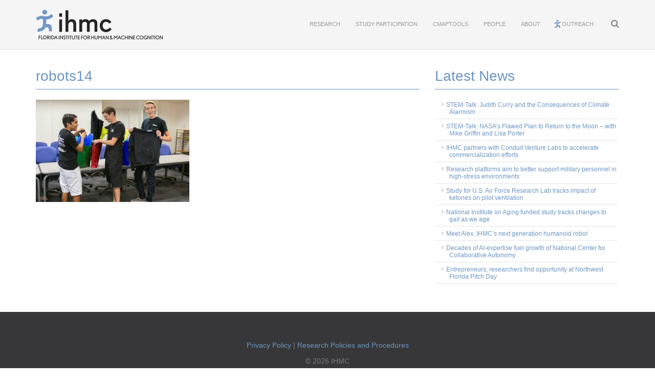

--- FILE ---
content_type: text/html; charset=UTF-8
request_url: https://www.ihmc.us/science-saturdays/running-robots-april-25-2015/robots14/
body_size: 19641
content:
<!DOCTYPE html>
<html>
  <head>
    <title>robots14 - IHMC | Institute for Human &amp; Machine Cognition</title>
    <meta name="viewport" content="width=device-width, initial-scale=1.0">
    <meta charset="utf8" />
    <link rel="icon" type="image/x-icon" href="/favicon.ico" />
    <link rel="icon" type="image/png" href="/favicon.png" />
    <link href="https://www.ihmc.us/wp-content/themes/ihmc/css/bootstrap.min.css" rel="stylesheet" media="screen">
    <link href="https://www.ihmc.us/wp-content/themes/ihmc/style.css" type="text/css" rel="stylesheet" media="screen, projection" />
    <link href="/wp-content/themes/ihmc/css/style.css?v=3.6.1" rel="stylesheet" media="screen">
    <script src="https://ajax.googleapis.com/ajax/libs/jquery/2.1.4/jquery.min.js"></script>
    <script src="https://www.ihmc.us/wp-content/themes/ihmc/js/bootstrap.min.js"></script>
    <script src="https://www.ihmc.us/wp-content/themes/ihmc/js/menu.js"></script>
    <script src="https://www.ihmc.us/wp-content/themes/ihmc/js/scripts.js"></script>
    <script src="https://www.ihmc.us/wp-content/themes/ihmc/js/bootstrap-tabcollapse.js"></script>
    <script src="https://www.ihmc.us/wp-content/themes/ihmc/js/cse.js"></script>
    <!--flexslider-->
	<script src="https://ajax.googleapis.com/ajax/libs/jquery/1.6.2/jquery.min.js"></script>
	<script src="https://www.ihmc.us/wp-content/themes/ihmc/js/flexslider/jquery.flexslider.js"></script>
	<link rel="stylesheet" href="https://www.ihmc.us/wp-content/themes/ihmc/css/flexslider/flexslider.css" rel="stylesheet" media="screen" />
	<!--end flexslider-->
    <meta name='robots' content='index, follow, max-image-preview:large, max-snippet:-1, max-video-preview:-1' />
<meta name="dlm-version" content="5.1.7">
	<!-- This site is optimized with the Yoast SEO Premium plugin v26.8 (Yoast SEO v26.8) - https://yoast.com/product/yoast-seo-premium-wordpress/ -->
	<link rel="canonical" href="https://www.ihmc.us/science-saturdays/running-robots-april-25-2015/robots14/" />
	<meta property="og:locale" content="en_US" />
	<meta property="og:type" content="article" />
	<meta property="og:title" content="robots14" />
	<meta property="og:description" content="On this final event of the season, students and IHMC staff said goodbye to three long-term volunteers, Chris Orf, Devin McCormick, and David Webb (from left to right).They are graduating from West Florida High and will all be attending UWF in the fall. Devin and David will study electrical engineering, Chris is undecided about his major. We appreciate their many volunteer hours and wish them well with their futures!" />
	<meta property="og:url" content="https://www.ihmc.us/science-saturdays/running-robots-april-25-2015/robots14/" />
	<meta property="og:site_name" content="IHMC | Institute for Human &amp; Machine Cognition" />
	<meta property="article:publisher" content="http://facebook.com/theihmc" />
	<meta property="article:modified_time" content="2015-09-10T16:44:49+00:00" />
	<meta property="og:image" content="https://www.ihmc.us/science-saturdays/running-robots-april-25-2015/robots14" />
	<meta property="og:image:width" content="2048" />
	<meta property="og:image:height" content="1365" />
	<meta property="og:image:type" content="image/jpeg" />
	<meta name="twitter:card" content="summary_large_image" />
	<meta name="twitter:site" content="@theihmc" />
	<script type="application/ld+json" class="yoast-schema-graph">{"@context":"https://schema.org","@graph":[{"@type":"WebPage","@id":"https://www.ihmc.us/science-saturdays/running-robots-april-25-2015/robots14/","url":"https://www.ihmc.us/science-saturdays/running-robots-april-25-2015/robots14/","name":"robots14 - IHMC | Institute for Human &amp; Machine Cognition","isPartOf":{"@id":"https://www.ihmc.us/#website"},"primaryImageOfPage":{"@id":"https://www.ihmc.us/science-saturdays/running-robots-april-25-2015/robots14/#primaryimage"},"image":{"@id":"https://www.ihmc.us/science-saturdays/running-robots-april-25-2015/robots14/#primaryimage"},"thumbnailUrl":"https://www.ihmc.us/wp-content/uploads/2015/09/robots14.jpg","datePublished":"2015-09-10T16:41:46+00:00","dateModified":"2015-09-10T16:44:49+00:00","breadcrumb":{"@id":"https://www.ihmc.us/science-saturdays/running-robots-april-25-2015/robots14/#breadcrumb"},"inLanguage":"en-US","potentialAction":[{"@type":"ReadAction","target":["https://www.ihmc.us/science-saturdays/running-robots-april-25-2015/robots14/"]}]},{"@type":"ImageObject","inLanguage":"en-US","@id":"https://www.ihmc.us/science-saturdays/running-robots-april-25-2015/robots14/#primaryimage","url":"https://www.ihmc.us/wp-content/uploads/2015/09/robots14.jpg","contentUrl":"https://www.ihmc.us/wp-content/uploads/2015/09/robots14.jpg","width":2048,"height":1365,"caption":"On this final event of the season, students and IHMC staff said goodbye to three long-term volunteers, Chris Orf, Devin McCormick, and David Webb (from left to right).They are graduating from West Florida High and will all be attending UWF in the fall. Devin and David will study electrical engineering, Chris is undecided about his major. We appreciate their many volunteer hours and wish them well with their futures!"},{"@type":"BreadcrumbList","@id":"https://www.ihmc.us/science-saturdays/running-robots-april-25-2015/robots14/#breadcrumb","itemListElement":[{"@type":"ListItem","position":1,"name":"Home","item":"https://www.ihmc.us/"},{"@type":"ListItem","position":2,"name":"Running Robots &#8211; April 25, 2015","item":"https://www.ihmc.us/science-saturdays/running-robots-april-25-2015/"},{"@type":"ListItem","position":3,"name":"robots14"}]},{"@type":"WebSite","@id":"https://www.ihmc.us/#website","url":"https://www.ihmc.us/","name":"IHMC | Institute for Human &amp; Machine Cognition","description":"","publisher":{"@id":"https://www.ihmc.us/#organization"},"potentialAction":[{"@type":"SearchAction","target":{"@type":"EntryPoint","urlTemplate":"https://www.ihmc.us/?s={search_term_string}"},"query-input":{"@type":"PropertyValueSpecification","valueRequired":true,"valueName":"search_term_string"}}],"inLanguage":"en-US"},{"@type":"Organization","@id":"https://www.ihmc.us/#organization","name":"IHMC","url":"https://www.ihmc.us/","logo":{"@type":"ImageObject","inLanguage":"en-US","@id":"https://www.ihmc.us/#/schema/logo/image/","url":"https://www.ihmc.us/wp-content/uploads/2016/03/ihmcRunningman-800.png","contentUrl":"https://www.ihmc.us/wp-content/uploads/2016/03/ihmcRunningman-800.png","width":800,"height":800,"caption":"IHMC"},"image":{"@id":"https://www.ihmc.us/#/schema/logo/image/"},"sameAs":["http://facebook.com/theihmc","https://x.com/theihmc","http://youtube.com/theihmc"]}]}</script>
	<!-- / Yoast SEO Premium plugin. -->


<link rel="alternate" title="oEmbed (JSON)" type="application/json+oembed" href="https://www.ihmc.us/wp-json/oembed/1.0/embed?url=https%3A%2F%2Fwww.ihmc.us%2Fscience-saturdays%2Frunning-robots-april-25-2015%2Frobots14%2F" />
<link rel="alternate" title="oEmbed (XML)" type="text/xml+oembed" href="https://www.ihmc.us/wp-json/oembed/1.0/embed?url=https%3A%2F%2Fwww.ihmc.us%2Fscience-saturdays%2Frunning-robots-april-25-2015%2Frobots14%2F&#038;format=xml" />
<style id='wp-img-auto-sizes-contain-inline-css' type='text/css'>
img:is([sizes=auto i],[sizes^="auto," i]){contain-intrinsic-size:3000px 1500px}
/*# sourceURL=wp-img-auto-sizes-contain-inline-css */
</style>
<style id='wp-emoji-styles-inline-css' type='text/css'>

	img.wp-smiley, img.emoji {
		display: inline !important;
		border: none !important;
		box-shadow: none !important;
		height: 1em !important;
		width: 1em !important;
		margin: 0 0.07em !important;
		vertical-align: -0.1em !important;
		background: none !important;
		padding: 0 !important;
	}
/*# sourceURL=wp-emoji-styles-inline-css */
</style>
<link rel='stylesheet' id='wp-block-library-css' href='https://www.ihmc.us/wp-content/plugins/gutenberg/build/styles/block-library/style.min.css?ver=22.4.2' type='text/css' media='all' />
<style id='global-styles-inline-css' type='text/css'>
:root{--wp--preset--aspect-ratio--square: 1;--wp--preset--aspect-ratio--4-3: 4/3;--wp--preset--aspect-ratio--3-4: 3/4;--wp--preset--aspect-ratio--3-2: 3/2;--wp--preset--aspect-ratio--2-3: 2/3;--wp--preset--aspect-ratio--16-9: 16/9;--wp--preset--aspect-ratio--9-16: 9/16;--wp--preset--color--black: #000000;--wp--preset--color--cyan-bluish-gray: #abb8c3;--wp--preset--color--white: #ffffff;--wp--preset--color--pale-pink: #f78da7;--wp--preset--color--vivid-red: #cf2e2e;--wp--preset--color--luminous-vivid-orange: #ff6900;--wp--preset--color--luminous-vivid-amber: #fcb900;--wp--preset--color--light-green-cyan: #7bdcb5;--wp--preset--color--vivid-green-cyan: #00d084;--wp--preset--color--pale-cyan-blue: #8ed1fc;--wp--preset--color--vivid-cyan-blue: #0693e3;--wp--preset--color--vivid-purple: #9b51e0;--wp--preset--gradient--vivid-cyan-blue-to-vivid-purple: linear-gradient(135deg,rgb(6,147,227) 0%,rgb(155,81,224) 100%);--wp--preset--gradient--light-green-cyan-to-vivid-green-cyan: linear-gradient(135deg,rgb(122,220,180) 0%,rgb(0,208,130) 100%);--wp--preset--gradient--luminous-vivid-amber-to-luminous-vivid-orange: linear-gradient(135deg,rgb(252,185,0) 0%,rgb(255,105,0) 100%);--wp--preset--gradient--luminous-vivid-orange-to-vivid-red: linear-gradient(135deg,rgb(255,105,0) 0%,rgb(207,46,46) 100%);--wp--preset--gradient--very-light-gray-to-cyan-bluish-gray: linear-gradient(135deg,rgb(238,238,238) 0%,rgb(169,184,195) 100%);--wp--preset--gradient--cool-to-warm-spectrum: linear-gradient(135deg,rgb(74,234,220) 0%,rgb(151,120,209) 20%,rgb(207,42,186) 40%,rgb(238,44,130) 60%,rgb(251,105,98) 80%,rgb(254,248,76) 100%);--wp--preset--gradient--blush-light-purple: linear-gradient(135deg,rgb(255,206,236) 0%,rgb(152,150,240) 100%);--wp--preset--gradient--blush-bordeaux: linear-gradient(135deg,rgb(254,205,165) 0%,rgb(254,45,45) 50%,rgb(107,0,62) 100%);--wp--preset--gradient--luminous-dusk: linear-gradient(135deg,rgb(255,203,112) 0%,rgb(199,81,192) 50%,rgb(65,88,208) 100%);--wp--preset--gradient--pale-ocean: linear-gradient(135deg,rgb(255,245,203) 0%,rgb(182,227,212) 50%,rgb(51,167,181) 100%);--wp--preset--gradient--electric-grass: linear-gradient(135deg,rgb(202,248,128) 0%,rgb(113,206,126) 100%);--wp--preset--gradient--midnight: linear-gradient(135deg,rgb(2,3,129) 0%,rgb(40,116,252) 100%);--wp--preset--font-size--small: 13px;--wp--preset--font-size--medium: 20px;--wp--preset--font-size--large: 36px;--wp--preset--font-size--x-large: 42px;--wp--preset--spacing--20: 0.44rem;--wp--preset--spacing--30: 0.67rem;--wp--preset--spacing--40: 1rem;--wp--preset--spacing--50: 1.5rem;--wp--preset--spacing--60: 2.25rem;--wp--preset--spacing--70: 3.38rem;--wp--preset--spacing--80: 5.06rem;--wp--preset--shadow--natural: 6px 6px 9px rgba(0, 0, 0, 0.2);--wp--preset--shadow--deep: 12px 12px 50px rgba(0, 0, 0, 0.4);--wp--preset--shadow--sharp: 6px 6px 0px rgba(0, 0, 0, 0.2);--wp--preset--shadow--outlined: 6px 6px 0px -3px rgb(255, 255, 255), 6px 6px rgb(0, 0, 0);--wp--preset--shadow--crisp: 6px 6px 0px rgb(0, 0, 0);}:where(body) { margin: 0; }:where(.is-layout-flex){gap: 0.5em;}:where(.is-layout-grid){gap: 0.5em;}body .is-layout-flex{display: flex;}.is-layout-flex{flex-wrap: wrap;align-items: center;}.is-layout-flex > :is(*, div){margin: 0;}body .is-layout-grid{display: grid;}.is-layout-grid > :is(*, div){margin: 0;}body{padding-top: 0px;padding-right: 0px;padding-bottom: 0px;padding-left: 0px;}:root :where(.wp-element-button, .wp-block-button__link){background-color: #32373c;border-width: 0;color: #fff;font-family: inherit;font-size: inherit;font-style: inherit;font-weight: inherit;letter-spacing: inherit;line-height: inherit;padding-top: calc(0.667em + 2px);padding-right: calc(1.333em + 2px);padding-bottom: calc(0.667em + 2px);padding-left: calc(1.333em + 2px);text-decoration: none;text-transform: inherit;}.has-black-color{color: var(--wp--preset--color--black) !important;}.has-cyan-bluish-gray-color{color: var(--wp--preset--color--cyan-bluish-gray) !important;}.has-white-color{color: var(--wp--preset--color--white) !important;}.has-pale-pink-color{color: var(--wp--preset--color--pale-pink) !important;}.has-vivid-red-color{color: var(--wp--preset--color--vivid-red) !important;}.has-luminous-vivid-orange-color{color: var(--wp--preset--color--luminous-vivid-orange) !important;}.has-luminous-vivid-amber-color{color: var(--wp--preset--color--luminous-vivid-amber) !important;}.has-light-green-cyan-color{color: var(--wp--preset--color--light-green-cyan) !important;}.has-vivid-green-cyan-color{color: var(--wp--preset--color--vivid-green-cyan) !important;}.has-pale-cyan-blue-color{color: var(--wp--preset--color--pale-cyan-blue) !important;}.has-vivid-cyan-blue-color{color: var(--wp--preset--color--vivid-cyan-blue) !important;}.has-vivid-purple-color{color: var(--wp--preset--color--vivid-purple) !important;}.has-black-background-color{background-color: var(--wp--preset--color--black) !important;}.has-cyan-bluish-gray-background-color{background-color: var(--wp--preset--color--cyan-bluish-gray) !important;}.has-white-background-color{background-color: var(--wp--preset--color--white) !important;}.has-pale-pink-background-color{background-color: var(--wp--preset--color--pale-pink) !important;}.has-vivid-red-background-color{background-color: var(--wp--preset--color--vivid-red) !important;}.has-luminous-vivid-orange-background-color{background-color: var(--wp--preset--color--luminous-vivid-orange) !important;}.has-luminous-vivid-amber-background-color{background-color: var(--wp--preset--color--luminous-vivid-amber) !important;}.has-light-green-cyan-background-color{background-color: var(--wp--preset--color--light-green-cyan) !important;}.has-vivid-green-cyan-background-color{background-color: var(--wp--preset--color--vivid-green-cyan) !important;}.has-pale-cyan-blue-background-color{background-color: var(--wp--preset--color--pale-cyan-blue) !important;}.has-vivid-cyan-blue-background-color{background-color: var(--wp--preset--color--vivid-cyan-blue) !important;}.has-vivid-purple-background-color{background-color: var(--wp--preset--color--vivid-purple) !important;}.has-black-border-color{border-color: var(--wp--preset--color--black) !important;}.has-cyan-bluish-gray-border-color{border-color: var(--wp--preset--color--cyan-bluish-gray) !important;}.has-white-border-color{border-color: var(--wp--preset--color--white) !important;}.has-pale-pink-border-color{border-color: var(--wp--preset--color--pale-pink) !important;}.has-vivid-red-border-color{border-color: var(--wp--preset--color--vivid-red) !important;}.has-luminous-vivid-orange-border-color{border-color: var(--wp--preset--color--luminous-vivid-orange) !important;}.has-luminous-vivid-amber-border-color{border-color: var(--wp--preset--color--luminous-vivid-amber) !important;}.has-light-green-cyan-border-color{border-color: var(--wp--preset--color--light-green-cyan) !important;}.has-vivid-green-cyan-border-color{border-color: var(--wp--preset--color--vivid-green-cyan) !important;}.has-pale-cyan-blue-border-color{border-color: var(--wp--preset--color--pale-cyan-blue) !important;}.has-vivid-cyan-blue-border-color{border-color: var(--wp--preset--color--vivid-cyan-blue) !important;}.has-vivid-purple-border-color{border-color: var(--wp--preset--color--vivid-purple) !important;}.has-vivid-cyan-blue-to-vivid-purple-gradient-background{background: var(--wp--preset--gradient--vivid-cyan-blue-to-vivid-purple) !important;}.has-light-green-cyan-to-vivid-green-cyan-gradient-background{background: var(--wp--preset--gradient--light-green-cyan-to-vivid-green-cyan) !important;}.has-luminous-vivid-amber-to-luminous-vivid-orange-gradient-background{background: var(--wp--preset--gradient--luminous-vivid-amber-to-luminous-vivid-orange) !important;}.has-luminous-vivid-orange-to-vivid-red-gradient-background{background: var(--wp--preset--gradient--luminous-vivid-orange-to-vivid-red) !important;}.has-very-light-gray-to-cyan-bluish-gray-gradient-background{background: var(--wp--preset--gradient--very-light-gray-to-cyan-bluish-gray) !important;}.has-cool-to-warm-spectrum-gradient-background{background: var(--wp--preset--gradient--cool-to-warm-spectrum) !important;}.has-blush-light-purple-gradient-background{background: var(--wp--preset--gradient--blush-light-purple) !important;}.has-blush-bordeaux-gradient-background{background: var(--wp--preset--gradient--blush-bordeaux) !important;}.has-luminous-dusk-gradient-background{background: var(--wp--preset--gradient--luminous-dusk) !important;}.has-pale-ocean-gradient-background{background: var(--wp--preset--gradient--pale-ocean) !important;}.has-electric-grass-gradient-background{background: var(--wp--preset--gradient--electric-grass) !important;}.has-midnight-gradient-background{background: var(--wp--preset--gradient--midnight) !important;}.has-small-font-size{font-size: var(--wp--preset--font-size--small) !important;}.has-medium-font-size{font-size: var(--wp--preset--font-size--medium) !important;}.has-large-font-size{font-size: var(--wp--preset--font-size--large) !important;}.has-x-large-font-size{font-size: var(--wp--preset--font-size--x-large) !important;}
/*# sourceURL=global-styles-inline-css */
</style>

<style id='classic-theme-styles-inline-css' type='text/css'>
.wp-block-button__link{background-color:#32373c;border-radius:9999px;box-shadow:none;color:#fff;font-size:1.125em;padding:calc(.667em + 2px) calc(1.333em + 2px);text-decoration:none}.wp-block-file__button{background:#32373c;color:#fff}.wp-block-accordion-heading{margin:0}.wp-block-accordion-heading__toggle{background-color:inherit!important;color:inherit!important}.wp-block-accordion-heading__toggle:not(:focus-visible){outline:none}.wp-block-accordion-heading__toggle:focus,.wp-block-accordion-heading__toggle:hover{background-color:inherit!important;border:none;box-shadow:none;color:inherit;padding:var(--wp--preset--spacing--20,1em) 0;text-decoration:none}.wp-block-accordion-heading__toggle:focus-visible{outline:auto;outline-offset:0}
/*# sourceURL=https://www.ihmc.us/wp-content/plugins/gutenberg/build/styles/block-library/classic.min.css */
</style>
<style id='tne-style-inline-css' type='text/css'>

    .tne_view_summary-block { border:1px solid #ccc; padding:10px; width:800px; max-width:900px; }
    .tne_view_large-btn { padding:10px 20px; font-size:16px; cursor:pointer; border-radius:5px; }
    .tne_view_modal { display:none; position:fixed; inset:0; z-index:10000; background:rgba(0,0,0,0.5); align-items:center; justify-content:center; overflow:auto; }
    .tne_view_modal-content { background:#fff; padding:20px; margin:auto; margin-top:130px; border-radius:8px; width:90%; max-width:400px; position:relative; max-height:90vh; overflow-y:auto; }

    #tne-container { width:800px; }

    #tne-uv-table { width:100%; border-collapse:collapse; }
    #tne-uv-table th, #tne-uv-table td { border:1px solid #ddd; padding:8px; font-size:0.9em; text-align: center; }
    #tne-uv-table td:first-child { white-space:nowrap; }
    #tne-uv-table tbody tr, #tne-uv-table tbody tr td { cursor: pointer; }
    #tne-uv-table button.tne-uv-view-btn { border-radius:5px; border: none; cursor: pointer; margin:10px; }

    #tne-sv-table { width:100%; border-collapse:collapse; }
    #tne-sv-table th, #tne-sv-table td { border:1px solid #ddd; padding:8px; font-size:0.9em; text-align: center; }
    #tne-sv-table td:first-child { white-space:nowrap; }
    #tne-sv-table tbody tr, #tne-sv-table tbody tr td { cursor: pointer; }
    #tne-sv-table button.tne-sv-view-btn { border-radius:5px; border: none; cursor: pointer; margin:10px; }

    #tne-table { width:100%; border-collapse:collapse; }
    #tne-table th, #tne-table td { border:1px solid #ddd; padding:8px; font-size:0.9em; }
    #tne-table td:first-child { white-space:nowrap; }
    #tne-table td:nth-child(2),#tne-table td:nth-child(3),#tne-table td:nth-child(4),#tne-table td:nth-child(5){text-align:right;}
    #tne-table tbody tr.complete{background:#f5f5f5;}
    #tne-table tbody tr, #tne-table tbody tr td { cursor: pointer; }
    #tne-pagination{margin-top:0.5em;}#tne-pagination button{margin-right:0.5em;}
    .tne-modal,.tne-full-modal{display:none;position:fixed;top:0;left:0;width:100%;height:100%;background:rgba(0,0,0,0.5);justify-content:center;align-items:center;z-index:10000;}
    .tne-modal .content,.tne-full-modal .content-full{background:#fff;padding:1em;margin-top:130px;width:90%;max-width:900px;max-height:80vh;border-radius:8px;overflow:auto;display:flex;flex-direction:column;}
    /* .tne-modal .content,.tne-full-modal .content-full{ background:#fff; padding:20px; margin:auto; margin-top:130px; border-radius:8px; width:90%; max-width:900px; position:relative; max-height:80vh; } */
    .tne-modal-title{text-align:center;font-size:1.25em;font-weight:bold;margin-bottom:0.5em;}
    .tne-modal-table-wrap{flex:1;overflow:auto;display:flex;flex-direction:column;border:1px solid #ddd;}
    /* .tne-modal table,.tne-full-body table{width:100%;border-collapse:collapse;font-size:0.8em;}
    .tne-modal th,.tne-modal td,.tne-full-body th,.tne-full-body td{border:1px solid #ddd;padding:6px; cursor: pointer; } */
    .tne-modal table{width:100%;border-collapse:collapse;font-size:0.8em;}
    .tne-modal th,.tne-modal td{border:1px solid #ddd;padding:6px; cursor: pointer; }
    /* #tne-send-emails { position:absolute; top:1em; right:1em; } */
    /* .tne-modal button#tne-send-emails{position:absolute;top:1em;right:1em;} */
    .tne-modal-controls{margin-top:0.5em;display:flex;flex-direction:column;gap:0.5em;}
    .filter-close-row{display:flex;justify-content:space-between;align-items:center;}
    .show-group{display:flex;align-items:center;gap:0.5em;}
    #tne-table button.tne-view-btn { border: none; background: none; }
    .tne-edit-rpt-btn { border: none; background: none; border-radius:5px; }
    .tne-edit-rpt-btn:hover { background: lightGray; }
    .upload-btn { padding:10px 20px; font-size:16px; cursor:pointer; border-radius:5px; }
    .tne_upload_dropzone { margin:15px 0; padding:30px; background:#f9f9f9; border:2px dashed #ccc; border-radius:5px; text-align:center; cursor:pointer; white-space:normal; overflow-wrap:break-word; word-wrap:break-word; }

    .tne_email_modal { display: none; position: fixed; top: 0; left: 0; width: 100vw; height: 100%;  z-index: 10002; font-family: sans-serif; }
    .tne_email_modal_overlay { position: absolute; top: 0; left: 0; width: 100%; height: 100%; background: rgba(0, 0, 0, 0.5); }
    .tne_email_modal_content { position: relative; background: #ffffff; max-width: 600px; margin: 5% auto; margin-top: 130px; margin-bottom: 50px; padding: 20px; border-radius: 8px; box-shadow: 0 2px 10px rgba(0, 0, 0, 0.3); z-index: 10000; }
    .tne_email_row { display: flex; align-items: center; margin-bottom: 10px; }
    .tne_email_row label { display: inline-block; margin-right: 10px; }
    .tne_email_row .tne_email_input { flex: 1; font-family: inherit; margin-top: 10px; }
    .tne_email_preview { border: 1px solid #ddd; padding: 10px; height: 300px; overflow-y: auto; background: #fafafa; margin-bottom: 20px; white-space: pre-wrap; font-size: 12pt; }
    .tne_email_modal_actions { text-align: right; margin-top: 10px; }
    .tne_email_input, .tne_email_textarea { width: 100%; box-sizing: border-box; margin-bottom: 10px; font-family: inherit; }
    .tne_email_textarea { resize: vertical; }

/*# sourceURL=tne-style-inline-css */
</style>
<style id='gcio-ts-inline-css' type='text/css'>

        .gcio-ts-wrap{max-width:100%;overflow:auto}
        .gcio-ts-table{border-collapse:collapse;width:100%;font-size:14px}
        .gcio-ts-table th,.gcio-ts-table td{border:1px solid #c9cdd3;padding:6px;vertical-align:top;text-align:center}
        .gcio-ts-table thead th{background:#f7f8fa;position:sticky;top:0;z-index:1}
        .gcio-disabled{background:#f5f5f5;color:#9aa0a6}
        .gcio-dayname{font-weight:600;white-space:nowrap}
        .gcio-date{color:#555}
        .gcio-cell{display:flex;flex-direction:row;gap:8px;justify-content:center;align-items:center;flex-wrap:wrap}
        .gcio-date-row{display:flex;gap:8px;align-items:center;flex-wrap:wrap}
        .gcio-input{width:70px;text-align:center}
        .gcio-err{color:#b00020;font-weight:600}
        .gcio-nav{display:flex;justify-content:space-between;align-items:center;margin:10px 0}
        .gcio-badge{display:inline-block;padding:2px 8px;background:#eef;border-radius:999px}
        .gcio-center{text-align:center}
        .gcio-admin-filters{margin:10px 0;display:flex;gap:8px;align-items:center;flex-wrap:wrap}
        .gcio-small{font-size:12px;color:#555}
        .gcio-sign-row{display:flex;gap:8px;align-items:center;justify-content:center;margin:12px 0}
        .gcio-sign-input{min-width:260px}
        .gcio-msg{background:#eef7ee;border:1px solid #b6e1b6;color:#205522;padding:8px 12px;border-radius:8px;margin:8px 0}
        .gcio-idcol{display:flex;flex-direction:column;gap:4px}
        .gcio-name{font-size:12px;font-weight:600}
        .gcio-idline{display:flex;align-items:center;gap:6px}
        .gcio-id-text{font-size:12px;color:#333}
        .gcio-admin-pdf-inline{display:inline}
        .gcio-icon-btn{padding:0;border:0;background:none;cursor:pointer;line-height:1}
        .gcio-icon-btn .dashicons{font-size:18px;width:18px;height:18px;vertical-align:middle}
        
/*# sourceURL=gcio-ts-inline-css */
</style>
<link rel='stylesheet' id='dashicons-css' href='https://www.ihmc.us/wp-includes/css/dashicons.min.css?ver=6.9' type='text/css' media='all' />
<link rel='stylesheet' id='ivory-search-styles-css' href='https://www.ihmc.us/wp-content/plugins/add-search-to-menu/public/css/ivory-search.min.css?ver=5.5.14' type='text/css' media='all' />
<link rel='stylesheet' id='upw_theme_standard-css' href='https://www.ihmc.us/wp-content/plugins/ultimate-posts-widget/css/upw-theme-standard.min.css?ver=6.9' type='text/css' media='all' />
<link rel='stylesheet' id='wp-pagenavi-css' href='https://www.ihmc.us/wp-content/plugins/wp-pagenavi/pagenavi-css.css?ver=2.70' type='text/css' media='all' />
<link rel='stylesheet' id='sib-front-css-css' href='https://www.ihmc.us/wp-content/plugins/mailin/css/mailin-front.css?ver=6.9' type='text/css' media='all' />
<script type="text/javascript" id="tne-uv-script-js-extra">
/* <![CDATA[ */
var tneData = {"ajaxUrl":"https://www.ihmc.us/wp-admin/admin-ajax.php","nonce":"8142429482"};
//# sourceURL=tne-uv-script-js-extra
/* ]]> */
</script>
<script type="text/javascript" id="tne-uv-script-js-after">
/* <![CDATA[ */
    document.addEventListener('DOMContentLoaded', function() {
    (function() {
        const ajaxUrl = tneData.ajaxUrl;
        const nonce   = tneData.nonce;

        const $   = selector => document.querySelector(selector);
        const log = console.log;

        function disableScroll() { document.body.style.overflow = 'hidden'; }
        function enableScroll()  { document.body.style.overflow = ''; }

        fetch(ajaxUrl, {
            method: 'POST',
            headers: { 'Content-Type': 'application/x-www-form-urlencoded' },
            body: new URLSearchParams({ action: 'tne_get_unhandled_reports', nonce })
        })
        .then(res => res.json())
        .then(json => {
            if (!json.success) return;
            console.log(json.data);
            const tbody = $('#tne-uv-table tbody');
            const tsvbody = $('#tne-sv-table tbody');
            tbody.innerHTML = '';
            tsvbody.innerHTML = '';
            var supervisorViewVisible = false;
            json.data.reports.forEach(r => {
                const tr = document.createElement('tr');
                if (r.signee == '' || r.email === r.signee) {
                    if (r.signed) {
                        tr.innerHTML =
                            `<td><button class="tne-uv-view-btn" data-file="${r.file}" data-date="${r.date}" data-email="${r.email}" data-signed="true">&#128269;</button>${r.date}</td>` +
                            `<td>${r.payPeriod}</td><td>${r.fte}</td><td>${r.status}</td>`;
                    }
                    else {
                        tr.innerHTML =
                            `<td><button class="tne-uv-view-btn" data-file="${r.file}" data-date="${r.date}" data-email="${r.email}" data-signed="false">&#128394;</button>${r.date}</td>` +
                            `<td>${r.payPeriod}</td><td>${r.fte}</td><td>${r.status}</td>`;
                    }
                    tbody.appendChild(tr);
                } else {
                    supervisorViewVisible = true; 
                    tr.innerHTML =
                        `<td><button class="tne-sv-view-btn" data-file="${r.file}" data-date="${r.date}" data-email="${r.email}" data-signed="false">&#128394;</button>${r.date}</td>` +
                        `<td>${r.id}</td><td>${r.name}</td><td>${r.payPeriod}</td><td>${r.fte}</td>`;
                    tsvbody.appendChild(tr);
                }
            });
            if (supervisorViewVisible) {
                $('#tne-supervisor-view').style.display = "block";
            }
            else {
                $('#tne-supervisor-view').style.display = "none";
            }
        });

        function openViewReport(file, date, email, signed, asSupervisor) {
            console.log ("Open Report View for report:" + date + " email: " + email);

            // load the report info and display it in "tne_view_modal-report-body"
            disableScroll();
            document.getElementById('reviewModalNew').style.display='block';

            $('#tne_view_modal-report-body').textContent = 'Loading…';
            fetch(ajaxUrl, {
                method: 'POST',
                headers: { 'Content-Type': 'application/x-www-form-urlencoded' },
                body: new URLSearchParams({ action: 'tne_get_full_report', file, email, nonce })
            })
            .then(res => res.json())
            .then(json => {
                if (!json.success) return $('#tne_view_modal-report-body').textContent = 'Error loading data';
                let html = json.data.html;
                // html = '<table><tbody>'; //'<table><thead><tr>' + json.data.headers.map(h => `<th>${h}</th>`).join('') + '</tr></thead><tbody>';
                // json.data.rows.forEach(row => {
                //     html += '<tr>' + row.map(c => `<td>${c || ''}</td>`).join('') + '</tr>';
                // });
                // html += '</tbody></table>';
                $('#tne_view_modal-report-body').innerHTML = html;

                $('#tne_view_modal-submit-btn').dataset.file = file;
                $('#tne_view_modal-submit-btn').dataset.date = date;
                $('#tne_view_modal-submit-btn').dataset.email = email;
                $('#tne_view_modal-submit-btn').dataset.signed = signed;
                $('#tne_view_modal-submit-btn').dataset.asSupervisor = asSupervisor;

                if (signed === 'false') {
                    console.log("  NEEDs to be Signed... asSupervisor = " + asSupervisor);
                    $('#acceptedOrNeedsReview').style.display='none';

                    // build up the signature area to be used when signing this report based on who is signing it.
                    if (asSupervisor) {
                        $('#tne_view_modal-certification-text').textContent = "I certify that I have direct knowledge of all the effort of this employee or have used suitable means of verifying that the reported effort reasonably reflects the actual effort of this employee.";
                        $('#tne_view_modal-report-signature-label').firstChild.nodeValue = "Supervisor:";
                    }
                    else {
                        $('#tne_view_modal-certification-text').textContent = "I certify that the reported effort reasonably reflects my actual effort during these pay periods.";
                        $('#tne_view_modal-report-signature-label').firstChild.nodeValue = "Signature:";
                    }
                    $('#tne_view_modal-signing-area').style.display='block';
                    $('#tne_view_modal-submit-btn').style.display='block';
                }
                else {
                    console.log("  Already Signed...");
                    $('#tne_view_modal-signing-area').style.display='none';
                    $('#tne_view_modal-submit-btn').style.display='none';
                }

            });
        }

        // Row click opens detail modal
        document.querySelector('#tne-uv-table tbody').addEventListener('click', e => {
            const tr = e.target.closest('tr');
            if (!tr) return;
            const btn = tr.querySelector('button.tne-uv-view-btn');
            if (btn) openViewReport(btn.dataset.file, btn.dataset.date, btn.dataset.email, btn.dataset.signed, false);
        });

        // Row click opens detail modal
        document.querySelector('#tne-sv-table tbody').addEventListener('click', e => {
            const tr = e.target.closest('tr');
            if (!tr) return;
            const btn = tr.querySelector('button.tne-sv-view-btn');
            if (btn) openViewReport(btn.dataset.file, btn.dataset.date, btn.dataset.email, btn.dataset.signed, true);
        });

        document.getElementById('tne_view_modal-print-btn').onclick = () => {console.log("Print it!!");}
        document.getElementById('tne_view_modal-close-btn').onclick = () => {enableScroll(); document.getElementById('reviewModalNew').style.display='none';}

        document.getElementById('tne_view_modal-print-btn').onclick = () => {
            console.log("Print It!!");
            const modalContent = document.getElementById('tne_view_modal-report-body');
            const currentDisplayStyle = $('#acceptedOrNeedsReview').style.display;
            $('#acceptedOrNeedsReview').style.display = 'block';

            if (!modalContent) return;
            const printWindow = window.open('', '', 'width=900,height=650');
            printWindow.document.write('<html><head><title>Print Report</title>');
            printWindow.document.write('<style>body { font-family: Arial, sans-serif; margin: 20px; } table { width: 100%; border-collapse: collapse; } @media print { button, span[onclick] { display: none !important; } @media print { input[type="radio"] { appearance: none; -webkit-appearance: none; -moz-appearance: none; }}}</style>');
            printWindow.document.write('</head><body>');
            printWindow.document.write(modalContent.innerHTML);
            printWindow.document.write('</body></html>');
            printWindow.document.close();
            $('#acceptedOrNeedsReview').style.display = currentDisplayStyle;
            printWindow.focus();
            printWindow.print();
            printWindow.close();
        }

        document.getElementById('tne_view_modal-submit-btn').onclick = () => {
            const submitBtn = document.getElementById("tne_view_modal-submit-btn");

            const sig = document.getElementById("tne_view_modal-signatureField");
            const date = document.getElementById("tne_view_modal-signedDateField");
            const reason = document.querySelector("textarea[name='tne_view_modal-rejection_reason']");
            const decision = document.querySelector("input[name='tne_view_modal-review_decision']:checked").value;

            console.log("Submit pressed: decision = " + decision);

            if (decision === "accept") {
                if (!sig.value.trim()) {
                    alert("Please enter a signature.");
                    sig.focus();
                    e.preventDefault();
                    return;
                }
                if (!date.value.trim()) {
                    alert("Please select a date.");
                    date.focus();
                    e.preventDefault();
                    return;
                }
            } else if (decision === "reject") {
                if (!reason.value.trim()) {
                    alert("Please enter a reason for requesting a review.");
                    reason.focus();
                    e.preventDefault();
                    return;
                }
            }
            console.log ("Need to submit the following:");
            console.log ("file: " + submitBtn.dataset.file);
            console.log ("for: " + submitBtn.dataset.email);
            console.log ("signature: " + sig.value.trim());
            console.log ("date: " + date.value.trim());
            console.log ("reason: " + reason.value.trim());

            // Need to post the ajax call to submit the decision....
            $('#tne_view_modal-submit-btn').disabled = true;
            var data = new FormData();
            data.append('action', 'tne_review_action');
            data.append('nonce', nonce);
            data.append('user_email', submitBtn.dataset.email);
            data.append('tne_file', submitBtn.dataset.file);
            data.append('review_decision', decision);
            data.append('signature', sig.value.trim());
            data.append('signed_date', date.value.trim());
            data.append('review_reason', reason.value.trim());

            fetch(ajaxUrl, {                
                method: 'POST',
                credentials: 'same-origin',
                body: data
                // method: 'POST',
                // headers: { 'Content-Type': 'application/x-www-form-urlencoded' },
                // body: new URLSearchParams({ action: 'tne_email_requests', file, nonce })
            })
            .then(res => res.json())
            .then(json => {
                if (!json.success) {
                    alert('Error: ' + json.data);
                    $('#tne_view_modal-submit-btn').disabled = false;
                }
                else {
                    window.location.href = window.location.href;
                    // window.location.reload(true);
                }
            })
            .catch(function(err) {
                console.error(err);
                alert('Error posting your decision.');
                $('#tne_view_modal-submit-btn').disabled = false;
            });
        }

        const radios = document.querySelectorAll("input[name='tne_view_modal-review_decision']");
        radios.forEach(radio => {
            radio.addEventListener("change", () => {
                const selected = document.querySelector("input[name='tne_view_modal-review_decision']:checked").value;
                document.getElementById("tne_view_modal-acceptBlock").style.display = selected === "accept" ? "block" : "none";
                document.getElementById("tne_view_modal-rejectBlock").style.display = selected === "reject" ? "block" : "none";
            });
        });

        // $('#tne-uv-table').ondblclick = e => {
        //     const btn = e.target.closest('button.tne-uv-view-btn');
        //     if (btn) openFullModal(btn.dataset.file, btn.dataset.date);
        // };


    })();
});
//# sourceURL=tne-uv-script-js-after
/* ]]> */
</script>
<script type="text/javascript" id="jquery-core-js-extra">
/* <![CDATA[ */
var theme_data = {"themeLogo":["https://www.ihmc.us/wp-content/uploads/2015/09/robots14-150x150.jpg",150,150,true]};
//# sourceURL=jquery-core-js-extra
/* ]]> */
</script>
<script type="text/javascript" src="https://www.ihmc.us/wp-includes/js/jquery/jquery.min.js?ver=3.7.1" id="jquery-core-js"></script>
<script type="text/javascript" src="https://www.ihmc.us/wp-includes/js/jquery/jquery-migrate.min.js?ver=3.4.1" id="jquery-migrate-js"></script>
<script type="text/javascript" id="ssbs-nonce-js-after">
/* <![CDATA[ */
var sss_nonce_frontend = "39590a3492"
//# sourceURL=ssbs-nonce-js-after
/* ]]> */
</script>
<script type="text/javascript" id="sib-front-js-js-extra">
/* <![CDATA[ */
var sibErrMsg = {"invalidMail":"Please fill out valid email address","requiredField":"Please fill out required fields","invalidDateFormat":"Please fill out valid date format","invalidSMSFormat":"Please fill out valid phone number"};
var ajax_sib_front_object = {"ajax_url":"https://www.ihmc.us/wp-admin/admin-ajax.php","ajax_nonce":"ffe0f286f3","flag_url":"https://www.ihmc.us/wp-content/plugins/mailin/img/flags/"};
//# sourceURL=sib-front-js-js-extra
/* ]]> */
</script>
<script type="text/javascript" src="https://www.ihmc.us/wp-content/plugins/mailin/js/mailin-front.js?ver=1769638783" id="sib-front-js-js"></script>
<link rel="https://api.w.org/" href="https://www.ihmc.us/wp-json/" /><link rel="alternate" title="JSON" type="application/json" href="https://www.ihmc.us/wp-json/wp/v2/media/1454" /><link rel="EditURI" type="application/rsd+xml" title="RSD" href="https://www.ihmc.us/xmlrpc.php?rsd" />
<link rel='shortlink' href='https://www.ihmc.us/?p=1454' />
<style type="text/css">.directmail_sf { display: block; } .directmail_sf table, .directmail_sf table td { border: none !important; } .directmail_sf td input[type=text], .directmail_sf td input[type=email] { width: 100%; box-sizing: border-box; }</style><script type="text/javascript">
(function(){
	var target = document;
	var attacher = target.addEventListener;
	var eventName = "load";
	
	if ( !attacher ) {
		target = window;
		attacher = target.attachEvent;
		eventName = "onload";
	}
	
	if ( attacher ) {
		attacher.call( target, eventName, function() {
			var input = document.createElement("input");

			if ( !( "placeholder" in input ) && document.querySelectorAll ) {
				var needLabels = document.querySelectorAll(".directmail_sf input[data-label]");

				for ( var i = 0; i < needLabels.length; i++ ) {
					var item = needLabels.item(i);
					var label = document.createElement("label");

					label.setAttribute( "for", item.getAttribute("id") );
					label.innerText = item.getAttribute("data-label");
					item.parentNode.insertBefore( label, item );
					item.parentNode.insertBefore( document.createElement("br"), item );
				}
			}
		}, false );
	}
})();
</script>	<link rel="icon" href="https://www.ihmc.us/wp-content/uploads/2016/03/cropped-ihmcRunningman-800-32x32.png" sizes="32x32" />
<link rel="icon" href="https://www.ihmc.us/wp-content/uploads/2016/03/cropped-ihmcRunningman-800-192x192.png" sizes="192x192" />
<link rel="apple-touch-icon" href="https://www.ihmc.us/wp-content/uploads/2016/03/cropped-ihmcRunningman-800-180x180.png" />
<meta name="msapplication-TileImage" content="https://www.ihmc.us/wp-content/uploads/2016/03/cropped-ihmcRunningman-800-270x270.png" />
			<!-- Easy Columns 2.1.1 by Pat Friedl http://www.patrickfriedl.com -->
			<link rel="stylesheet" href="http://www.ihmc.us/wp-content/plugins/easy-columns/css/easy-columns.css" type="text/css" media="screen, projection" />
					<style type="text/css" id="wp-custom-css">
			.ls_excerpt p {margin-bottom:20px !important}

.afrl-hmt-menu-item 
{
	padding-left:20px !important;
	padding-right:20px !important;
}

@media only screen and (max-width: 800px) {
  .afrl-hmt-menu-item  {
    display:block;
  }
	
	.dividers {
		display:none;
	}
}

/* === Larger image radios for Form ID 35 === */
#nf-form-35-cont .nf-field .nf-field-element ul {
  display: flex;
  flex-wrap: wrap;     /* wrap to next row on smaller screens */
  gap: 30px;           /* more space between options */
  list-style: none;
  padding: 0;
  margin: 0;
  justify-content: center; /* keep them centered */
}

#nf-form-35-cont .nf-field .nf-field-element li {
  display: flex;
  flex-direction: column;
  align-items: center;
  text-align: center;
}

#nf-form-35-cont .nf-field .nf-field-element input[type="radio"] {
  margin-bottom: 10px;
  transform: scale(1.3);   /* make the radio button itself bigger */
}

#nf-form-35-cont .nf-field .nf-field-element label img {
  display: block;
  margin-top: 8px;
  border: 3px solid transparent;
  border-radius: 8px;
  transition: transform 0.2s ease, border 0.2s ease;
  max-width: 280px;   /* increase max width */
  width: 100%;        /* scale responsively */
  height: auto;
}

#nf-form-35-cont .nf-field .nf-field-element input[type="radio"]:checked + label img {
  border: 3px solid #0073e6;
  transform: scale(1.08);  /* slightly zoom selected image */
}



		</style>
		<style type="text/css" media="screen">.is-menu path.search-icon-path { fill: #888888;}body .popup-search-close:after, body .search-close:after { border-color: #888888;}body .popup-search-close:before, body .search-close:before { border-color: #888888;}</style>
<!-- Global site tag (gtag.js) - Google Analytics -->
<script async src="https://www.googletagmanager.com/gtag/js?id=G-9S9MDNL80L"></script>
<script>
  window.dataLayer = window.dataLayer || [];
  function gtag(){dataLayer.push(arguments);}
  gtag('js', new Date());

  gtag('config', 'G-9S9MDNL80L');
</script>
<!-- End analytics -->

<!-- favicon images -->
<link rel="apple-touch-icon-precomposed" sizes="57x57" href="apple-touch-icon-57x57.png" />
<link rel="apple-touch-icon-precomposed" sizes="114x114" href="apple-touch-icon-114x114.png" />
<link rel="apple-touch-icon-precomposed" sizes="72x72" href="apple-touch-icon-72x72.png" />
<link rel="apple-touch-icon-precomposed" sizes="144x144" href="apple-touch-icon-144x144.png" />
<link rel="apple-touch-icon-precomposed" sizes="60x60" href="apple-touch-icon-60x60.png" />
<link rel="apple-touch-icon-precomposed" sizes="120x120" href="apple-touch-icon-120x120.png" />
<link rel="apple-touch-icon-precomposed" sizes="76x76" href="apple-touch-icon-76x76.png" />
<link rel="apple-touch-icon-precomposed" sizes="152x152" href="apple-touch-icon-152x152.png" />
<link rel="icon" type="image/png" href="favicon-196x196.png" sizes="196x196" />
<link rel="icon" type="image/png" href="favicon-96x96.png" sizes="96x96" />
<link rel="icon" type="image/png" href="favicon-32x32.png" sizes="32x32" />
<link rel="icon" type="image/png" href="favicon-16x16.png" sizes="16x16" />
<link rel="icon" type="image/png" href="favicon-128.png" sizes="128x128" />
<meta name="application-name" content="&nbsp;"/>
<meta name="msapplication-TileColor" content="#FFFFFF" />
<meta name="msapplication-TileImage" content="mstile-144x144.png" />
<meta name="msapplication-square70x70logo" content="mstile-70x70.png" />
<meta name="msapplication-square150x150logo" content="mstile-150x150.png" />
<meta name="msapplication-wide310x150logo" content="mstile-310x150.png" />
<meta name="msapplication-square310x310logo" content="mstile-310x310.png" />
<!-- end favicon images -->
  </head>
 
  <body class="attachment wp-singular attachment-template-default single single-attachment postid-1454 attachmentid-1454 attachment-jpeg wp-theme-ihmc ihmc">

  <div id="main-container">
    <div id="header" class="light">
      <div class="container">
        <a class="navbar-brand" href="https://www.ihmc.us"><img class="visible-xs header-logo" src="/wp-content/themes/ihmc/images/ihmc-logo-dark-sm.png" /><img class="hidden-xs header-logo" src="/wp-content/themes/ihmc/images/ihmc-logo-dark.png" /></a>
        <button type="button" class="search-button">
          <i class="fa fa-search"></i>
          <div class="header-search-form" style="display:none;"><form role="search" method="get" id="searchform" class="searchform" action="https://www.ihmc.us/">
				<div>
					<label class="screen-reader-text" for="s">Search for:</label>
					<input type="text" value="" name="s" id="s" />
					<input type="submit" id="searchsubmit" value="Search" />
				</div>
			<input type="hidden" name="id" value="87138" /></form></div>
        </button>
        <div id="cd-nav">
          <a href="#0" class="cd-nav-trigger">Menu<span></span></a>
          <nav id="cd-main-nav">
            <ul id="menu-main-menu" class="menu"><li class="menu-item menu-item-type-custom menu-item-object-custom menu-item-has-children dropdown menu-item-85814"><a href="#" class="dropdown-toggle" data-toggle="dropdown">Research <b class="caret"></b></a>
<ul class="dropdown-menu">
	<li class="menu-item menu-item-type-post_type menu-item-object-research-area menu-item-820"><a href="https://www.ihmc.us/research/agile-computing/">Agile Computing</a></li>
	<li class="menu-item menu-item-type-post_type menu-item-object-research-area menu-item-819"><a href="https://www.ihmc.us/research/human-machine-teamwork/">Human-Machine Teamwork</a></li>
	<li class="menu-item menu-item-type-post_type menu-item-object-research-area menu-item-822"><a href="https://www.ihmc.us/research/computational-and-philosophical-foundations/">Computational &#038; Philosophical Foundations</a></li>
	<li class="menu-item menu-item-type-post_type menu-item-object-research-area menu-item-821"><a href="https://www.ihmc.us/research/cybersecurity/">Cybersecurity</a></li>
	<li class="menu-item menu-item-type-post_type menu-item-object-research-area menu-item-818"><a href="https://www.ihmc.us/research/healthspan-resilience-performance/">Healthspan, Resilience &amp; Performance</a></li>
	<li class="menu-item menu-item-type-post_type menu-item-object-research-area menu-item-823"><a href="https://www.ihmc.us/research/human-machine-communication-language-processing/">Human-Machine Communication &#038; Language Processing</a></li>
	<li class="menu-item menu-item-type-post_type menu-item-object-research-area menu-item-817"><a href="https://www.ihmc.us/research/intentions-beliefs-trust/">Intentions, Beliefs &#038; Trust</a></li>
	<li class="menu-item menu-item-type-post_type menu-item-object-research-area menu-item-816"><a href="https://www.ihmc.us/research/knowledge-discovery-data-science-learning-from-big-data/">Knowledge Discovery, Data Science, Learning from Big Data</a></li>
	<li class="menu-item menu-item-type-post_type menu-item-object-research-area menu-item-815"><a href="https://www.ihmc.us/research/modeling-sharing-simulation/">Knowledge Modeling, Work Analysis &#038; Simulation, and Expertise Studies</a></li>
	<li class="menu-item menu-item-type-post_type menu-item-object-research-area menu-item-814"><a href="https://www.ihmc.us/research/multi-sensory-multi-modal-neural-interfaces/">Augmentics</a></li>
	<li class="menu-item menu-item-type-post_type menu-item-object-research-area menu-item-824"><a href="https://www.ihmc.us/research/biologically-inspired-robots/">Robotics, Exoskeletons, &amp; Human Robotic Interdependence</a></li>
	<li class="menu-item menu-item-type-post_type menu-item-object-research-area menu-item-813"><a href="https://www.ihmc.us/research/visualization-and-graphical-tools/">Visualization &#038; Human-Centered Displays</a></li>
</ul>
</li>
<li class="menu-item menu-item-type-post_type menu-item-object-page menu-item-87034"><a href="https://www.ihmc.us/study-participation/">Study Participation</a></li>
<li class="menu-item menu-item-type-post_type menu-item-object-page menu-item-20"><a href="https://www.ihmc.us/cmaptools/">CmapTools</a></li>
<li class="menu-item menu-item-type-post_type menu-item-object-page menu-item-19"><a href="https://www.ihmc.us/people/">People</a></li>
<li class="menu-item menu-item-type-post_type menu-item-object-page menu-item-has-children dropdown menu-item-1699"><a href="https://www.ihmc.us/about-us/" class="dropdown-toggle" data-toggle="dropdown">About <b class="caret"></b></a>
<ul class="dropdown-menu">
	<li class="menu-item menu-item-type-post_type menu-item-object-page menu-item-853"><a href="https://www.ihmc.us/aboutihmc/">The IHMC Story</a></li>
	<li class="menu-item menu-item-type-post_type menu-item-object-page menu-item-851"><a href="https://www.ihmc.us/science-advisory-council/">Science Advisory Council</a></li>
	<li class="menu-item menu-item-type-post_type menu-item-object-page menu-item-84424"><a href="https://www.ihmc.us/board-of-directors/">Board of Directors</a></li>
	<li class="menu-item menu-item-type-post_type menu-item-object-page menu-item-850"><a href="https://www.ihmc.us/opportunities/">Employment Opportunities</a></li>
	<li class="menu-item menu-item-type-post_type menu-item-object-page menu-item-95853"><a href="https://www.ihmc.us/opportunities-internships/">Internship Opportunities</a></li>
	<li class="menu-item menu-item-type-post_type menu-item-object-page menu-item-849"><a href="https://www.ihmc.us/contact/">Contact</a></li>
	<li class="menu-item menu-item-type-post_type menu-item-object-page menu-item-21661"><a href="https://www.ihmc.us/?page_id=21391">IHMC Internal</a></li>
</ul>
</li>
<li class="life menu-item menu-item-type-post_type menu-item-object-page menu-item-has-children dropdown menu-item-803"><a href="https://www.ihmc.us/life/" class="dropdown-toggle" data-toggle="dropdown">Outreach <b class="caret"></b></a>
<ul class="dropdown-menu">
	<li class="menu-item menu-item-type-post_type menu-item-object-page menu-item-802"><a href="https://www.ihmc.us/life/evening_lectures/">Evening Lectures</a></li>
	<li class="menu-item menu-item-type-post_type menu-item-object-page menu-item-800"><a href="https://www.ihmc.us/life/science_saturdays/">Science Saturdays</a></li>
	<li class="menu-item menu-item-type-post_type menu-item-object-page menu-item-28934"><a href="https://www.ihmc.us/life/robotics-camp/">Robotics Camp</a></li>
	<li class="menu-item menu-item-type-post_type menu-item-object-page menu-item-86489"><a href="https://www.ihmc.us/teacher-resources/">Teacher and Parent Resources</a></li>
	<li class="menu-item menu-item-type-post_type menu-item-object-page current_page_parent menu-item-17"><a href="https://www.ihmc.us/news/">News</a></li>
	<li class="menu-item menu-item-type-post_type menu-item-object-page menu-item-798"><a href="https://www.ihmc.us/life/newsletter/">Newsletters</a></li>
	<li class="menu-item menu-item-type-post_type menu-item-object-page menu-item-25275"><a href="https://www.ihmc.us/stemtalks/">STEM-Talk</a></li>
	<li class="menu-item menu-item-type-post_type menu-item-object-page menu-item-88109"><a href="https://www.ihmc.us/art-innovation/">Art of Innovation &#8211; &#8220;Mentor&#8221;</a></li>
</ul>
</li>
</ul>          </nav>
        </div>
      </div>
    </div>

    <div id="content">


	<div class="container page-content">
		<div class="row">
			<div id="search"></div>
			<div class="col-sm-12 col-md-8 article">
			
								   
						<h2 class="pgtitle">robots14</h2>

						<p class="attachment"><a href='https://www.ihmc.us/wp-content/uploads/2015/09/robots14.jpg'><img fetchpriority="high" decoding="async" width="300" height="200" src="https://www.ihmc.us/wp-content/uploads/2015/09/robots14-300x200.jpg" class="attachment-medium size-medium" alt="" srcset="https://www.ihmc.us/wp-content/uploads/2015/09/robots14-300x200.jpg 300w, https://www.ihmc.us/wp-content/uploads/2015/09/robots14-1024x683.jpg 1024w, https://www.ihmc.us/wp-content/uploads/2015/09/robots14.jpg 2048w" sizes="(max-width: 300px) 100vw, 300px" /></a></p>
				
				   				
							
			</div>
			<div class="col-sm-12 col-md-4">
				
	<h2 class="pgtitle">Latest News</h2>
	<div id="latestNews" class="details-section">
		<ul>
					<li><a href="https://www.ihmc.us/news20260107/">STEM-Talk: Judith Curry and the Consequences of Climate Alarmism</a></li>
						<li><a href="https://www.ihmc.us/news20251212/">STEM-Talk: NASA’s Flawed Plan to Return to the Moon – with Mike Griffin and Lisa Porter</a></li>
						<li><a href="https://www.ihmc.us/news20251209/">IHMC partners with Conduit Venture Labs to accelerate commercialization efforts</a></li>
						<li><a href="https://www.ihmc.us/research-platforms-aim-to-better-support-military-personnel-in-high-stress-environments/">Research platforms aim to better support military personnel in high-stress environments</a></li>
						<li><a href="https://www.ihmc.us/news20251204/">Study for U.S. Air Force Research Lab tracks impact of ketones on pilot ventilation</a></li>
						<li><a href="https://www.ihmc.us/news20251201/">National Institute on Aging funded study tracks changes to gait as we age</a></li>
						<li><a href="https://www.ihmc.us/news20251119/">Meet Alex, IHMC&#8217;s next generation humanoid robot</a></li>
						<li><a href="https://www.ihmc.us/news20251117/">Decades of AI-expertise fuel growth of National Center for Collaborative Autonomy</a></li>
						<li><a href="https://www.ihmc.us/news20251110/">Entrepreneurs, researchers find opportunity at Northwest Florida Pitch Day</a></li>
					</ul>
	</div>
				</div>

		</div>
	</div> <!-- .container -->


</div> <!-- #content -->
	   	<div id="footer">
	   		<div class="container">
	   			<div class="row">
		   							    <div class="col-xs-12 footer-info">
						<p><a href="/privacypolicy/">Privacy Policy</a> | <a href="/research-policies-and-procedures/">Research Policies and Procedures</a></p>
						<p>&copy; 2026 IHMC</p>
				    </div>
					<script type="speculationrules">
{"prefetch":[{"source":"document","where":{"and":[{"href_matches":"/*"},{"not":{"href_matches":["/wp-*.php","/wp-admin/*","/wp-content/uploads/*","/wp-content/*","/wp-content/plugins/*","/wp-content/themes/ihmc/*","/*\\?(.+)"]}},{"not":{"selector_matches":"a[rel~=\"nofollow\"]"}},{"not":{"selector_matches":".no-prefetch, .no-prefetch a"}}]},"eagerness":"conservative"}]}
</script>
<script>(function(){var s=document.createElement('script');var e = !document.body ? document.querySelector('head'):document.body;s.src='https://acsbapp.com/apps/app/dist/js/app.js';s.setAttribute('data-source', 'WordPress');s.setAttribute('data-plugin-version', '2.12');s.defer=true;s.onload=function(){acsbJS.init({
                statementLink     : '',
                footerHtml        : '',
                hideMobile        : false,
                hideTrigger       : false,
                language          : 'en',
                position          : 'right',
                leadColor         : '#146FF8',
                triggerColor      : '#146FF8',
                triggerRadius     : '50%',
                triggerPositionX  : 'left',
                triggerPositionY  : 'center',
                triggerIcon       : 'people',
                triggerSize       : 'medium',
                triggerOffsetX    : 20,
                triggerOffsetY    : 20,
                mobile            : {
                    triggerSize       : 'small',
                    triggerPositionX  : 'right',
                    triggerPositionY  : 'bottom',
                    triggerOffsetX    : 10,
                    triggerOffsetY    : 10,
                    triggerRadius     : '50%'
                }
            });
        };
    e.appendChild(s);}());</script><script type="text/javascript" id="gcio-ts-js-after">
/* <![CDATA[ */

(function(){
  function num(x){ var v = parseFloat(x); return (isFinite(v)? v : 0); }
  function round2(x){ return Math.round(num(x)*100)/100; }
  function ymdToDate(ymd){ var p=(ymd||'').split('-'); return new Date(+p[0], (+p[1])-1, +p[2]); }
  function dateToYMD(d){ var y=d.getFullYear(), m=('0'+(d.getMonth()+1)).slice(-2), da=('0'+d.getDate()).slice(-2); return y+'-'+m+'-'+da; }
  function mondayOf(d){ var wd=d.getDay(), diff=(wd===0? -6 : 1-wd); var m=new Date(d); m.setDate(d.getDate()+diff); return m; }
  function parseJSONAttr(el, attr){ try{ return JSON.parse(el.getAttribute(attr) || 'null') || null; }catch(e){ return null; } }

  function perDayCheck(table){
    table.querySelectorAll('tbody tr[data-date]').forEach(function(tr){
      var ymd = tr.getAttribute('data-date'); var sum=0;
      tr.querySelectorAll('input.gcio-input').forEach(function(inp){
        if (inp.disabled) return; sum += num(inp.value||'0');
      });
      var msg = tr.querySelector('.gcio-err');
      if(sum > 8.0001){
        if(!msg){ msg=document.createElement('div'); msg.className='gcio-err'; tr.cells[1].appendChild(msg); }
        msg.textContent = 'Over 8h for '+ymd+' ('+round2(sum)+'h).';
      } else if (msg){ msg.remove(); }
    });
  }

  document.addEventListener('input', function(e){
    if(e.target && e.target.classList.contains('gcio-input')){
      var table=e.target.closest('.gcio-ts-table'); if(table) perDayCheck(table);
    }
  });

  document.addEventListener('DOMContentLoaded', function(){
    var table = document.querySelector('.gcio-ts-table');
    if (table) perDayCheck(table);

    // Holidays across extended span
    var meta = document.getElementById('gcio-meta');
    var holidaysArr = []; try{ holidaysArr = JSON.parse(meta?.getAttribute('data-holidays')||'[]')||[]; }catch(e){}
    var holidays = new Set(holidaysArr);

    // ----- FTE Fill (full-week aware, 2-decimal precision) -----
    var fillBtn = document.getElementById('gcio-fte-fill');
    if (fillBtn){
        fillBtn.addEventListener('click', function(){
        // Find form/table robustly
        var wrap  = fillBtn.closest('.gcio-ts-wrap') || document.querySelector('.gcio-ts-wrap');
        var form  = wrap ? wrap.querySelector('form') : null;
        if (!form) { alert('Timesheet form not found.'); return; }
        var table = form.querySelector('.gcio-ts-table');
        if (!table) { alert('Timesheet table not found.'); return; }

        // Helpers
        function num(x){ var v = parseFloat(x); return (isFinite(v)? v : 0); }
        function round2(x){ return Math.round(num(x)*100)/100; }
        function ymdToDate(ymd){ var p=(ymd||'').split('-'); return new Date(+p[0], (+p[1])-1, +p[2]); }
        function dateToYMD(d){ var y=d.getFullYear(), m=('0'+(d.getMonth()+1)).slice(-2), da=('0'+d.getDate()).slice(-2); return y+'-'+m+'-'+da; }
        function mondayOf(d){ var wd=d.getDay(), diff=(wd===0?-6:1-wd); var m=new Date(d); m.setDate(d.getDate()+diff); return m; }
        function parseJSONAttr(el, attr){ try{ return JSON.parse(el.getAttribute(attr) || 'null') || null; }catch(e){ return null; } }

        // Holidays across extended span (server put these on the page)
        var meta = document.getElementById('gcio-meta');
        var holidaysArr = []; try{ holidaysArr = JSON.parse(meta?.getAttribute('data-holidays')||'[]')||[]; }catch(e){}
        var holidays = new Set(holidaysArr);

        // Project info: Hours Left + FTE windows + recorded outside-of-sheet (work/pto)
        var caps = {};
        form.querySelectorAll('th[data-project]').forEach(function(th){
            var proj = th.getAttribute('data-project');
            caps[proj] = {
            left:     num(th.getAttribute('data-left') || '0'),
            windows:  parseJSONAttr(th, 'data-windows') || [],
            workmap:  parseJSONAttr(th, 'data-workmap') || {},
            ptomap:   parseJSONAttr(th, 'data-ptomap')  || {}
            };
        });

        function fteFor(proj, ymd){
            // var list = (caps[proj] && caps[proj].windows) ? caps[proj].windows : [];
            // var sum = 0; for (var i=0;i<list.length;i++){
            // var w=list[i]; var s=w.start, t=w.stop;
            // if (s && t && ymd >= s && ymd <= t) sum += num(w.fte);
            // }
            // return sum;
            return 1.0;
        }

        // Unsaved deltas for Hours-Left budgeting (work only)
        var posByProj = Object.create(null), negByProj = Object.create(null);
        form.querySelectorAll('input.gcio-input[data-kind="work"]').forEach(function(inp){
            if (inp.disabled) return;
            var v  = num(inp.value || '0');
            var dv = num((inp.defaultValue ?? '0') || '0');
            var d  = v - dv;
            var proj = inp.getAttribute('data-project') || '';
            if(!proj) return;
            if (d > 0) posByProj[proj] = (posByProj[proj]||0) + d;
            else if (d < 0) negByProj[proj] = (negByProj[proj]||0) + d;
        });
        var budget = Object.create(null);
        for (var proj in caps){
            var left = num(caps[proj].left || 0);
            var pos  = num(posByProj[proj] || 0);
            var neg  = num(negByProj[proj] || 0);
            budget[proj] = Math.max(0, left + (-Math.min(0, neg)) - pos);
        }

        // Group visible weekdays by week (Mon key)
        var rows = Array.from(form.querySelectorAll('tbody tr[data-date]'));
        var weeks = {}; // monYmd => [tr...]
        rows.forEach(function(tr){
            var ymd = tr.getAttribute('data-date'); var d=ymdToDate(ymd); var wd=d.getDay();
            if (wd===0||wd===6) return; var mon = dateToYMD(mondayOf(d));
            (weeks[mon]=weeks[mon]||[]).push(tr);
        });
        Object.keys(weeks).forEach(function(k){
            weeks[k].sort(function(a,b){ return a.getAttribute('data-date')<b.getAttribute('data-date')?-1:1; });
        });

        // For each project and week
        Object.keys(caps).forEach(function(pid){
            Object.keys(weeks).forEach(function(monKey){
            var weekRows = weeks[monKey];

            // Build full Mon..Fri week day list
            var mon = ymdToDate(monKey), weekDays=[];
            for (var i=0;i<5;i++){ var d=new Date(mon); d.setDate(mon.getDate()+i); weekDays.push(dateToYMD(d)); }

            // Weekly cap and holiday consumption for the FULL week
            var capW=0, holidayUse=0;
            weekDays.forEach(function(yd){
                var f = fteFor(pid, yd);
                capW += 8*f;
                if (holidays.has(yd)) holidayUse += 8*f;
            });

            // Visible set
            var visibleSet = new Set(weekRows.map(function(tr){ return tr.getAttribute('data-date'); }));

            // Base already accounted: visible (current inputs) + non-visible recorded
            var visibleCurrent = 0;
            weekRows.forEach(function(tr){
                ['work','pto'].forEach(function(kind){
                var inp = tr.querySelector('input.gcio-input[data-kind="'+kind+'"][data-project="'+pid+'"]');
                if (inp && !inp.disabled && inp.value !== '') visibleCurrent += num(inp.value||'0');
                });
            });
            var nonVisibleRecorded = 0;
            weekDays.forEach(function(yd){
                if (!visibleSet.has(yd)){
                nonVisibleRecorded += num(caps[pid].workmap[yd] || 0) + num(caps[pid].ptomap[yd] || 0);
                }
            });

            // ---- NEW: Plan only the visible weekdays' share if the rest of the week has no entries
            // Visible ideal (work-only; holidays contribute 0 to visible ideal)
            var visibleIdeal = 0;
            weekRows.forEach(function(tr){
                var ymd = tr.getAttribute('data-date');
                if (holidays.has(ymd)) return; // holiday → no work planned that day
                var winp = tr.querySelector('input.gcio-input[data-kind="work"][data-project="'+pid+'"]');
                var fte = winp ? num(winp.getAttribute('data-fte')||'0') : 0;
                visibleIdeal += 8*fte;
            });

            // Planned remaining for visible days
            var plannedVisibleRemain = Math.max(0, visibleIdeal - visibleCurrent);

            // Global weekly remaining (cap) after all currently accounted amounts
            var allowedGlobal = Math.max(0, capW - holidayUse - nonVisibleRecorded - visibleCurrent);

            // Overall fill budget = min(visible plan, global remain, project Hours-Left budget)
            var fill = Math.min(plannedVisibleRemain, allowedGlobal, budget[pid] ?? Infinity);
            if (fill <= 0) return;

            // Eligible empty Work inputs (visible only), with per-day capacity
            var empties = weekRows.map(function(tr){
                var ymd = tr.getAttribute('data-date');
                var winp = tr.querySelector('input.gcio-input[data-kind="work"][data-project="'+pid+'"]');
                if (!winp || winp.disabled) return null;
                if ((winp.value ?? '') !== '') return null; // only empty
                if (holidays.has(ymd)) return null;        // don't fill holidays
                var dayCap = 8;
                tr.querySelectorAll('input.gcio-input').forEach(function(x){ if(!x.disabled) dayCap -= num(x.value||'0'); });
                if (dayCap <= 0) return null;
                return { ymd: ymd, inp: winp, cap: dayCap };
            }).filter(Boolean);

            if (empties.length === 0) return;

            // Even split with 0.01 precision, honoring per-day caps and overall fill
            var per = fill / empties.length;
            var used = 0;
            empties.forEach(function(c){
                var give = Math.min(per, c.cap);
                give = round2(give);
                c.inp.value = String(give);
                used += give;
            });

            // Distribute any remainder in 0.01 steps round-robin
            var left = round2(fill - used);
            var idx = 0, guard = 0;
            while (left > 0.0001 && guard < 20000){
                var c = empties[idx % empties.length];
                var cur = num(c.inp.value||'0');
                if (cur + 0.01 <= c.cap + 1e-9) {
                c.inp.value = String(round2(cur + 0.01));
                left = round2(left - 0.01);
                }
                idx++; guard++;
            }

            // Consume project budget
            budget[pid] = Math.max(0, (budget[pid]||0) - fill);
            });
        });

        // Re-run 8h/day warnings
        var table = form.querySelector('.gcio-ts-table');
        if (table) {
            // local copy of perDayCheck
            (function(table){
            table.querySelectorAll('tbody tr[data-date]').forEach(function(tr){
                var ymd = tr.getAttribute('data-date'); var sum=0;
                tr.querySelectorAll('input.gcio-input').forEach(function(inp){
                if (inp.disabled) return; sum += num(inp.value||'0');
                });
                var msg = tr.querySelector('.gcio-err');
                if(sum > 8.0001){
                if(!msg){ msg=document.createElement('div'); msg.className='gcio-err'; tr.cells[1].appendChild(msg); }
                msg.textContent = 'Over 8h for '+ymd+' ('+round2(sum)+'h).';
                } else if (msg){ msg.remove(); }
            });
            })(table);
        }
        });
    }

    // -------- Submit: simple weekly cap sanity (visible rows only) + signature --------
    document.addEventListener('submit', function(ev){
      var form = ev.target;
      if(!form.querySelector('input[name="action"][value="govcio_timesheets_submit"]')) return;

      // Require signature if any change
      var changed=false; var eps=1e-9;
      form.querySelectorAll('input.gcio-input:not(:disabled)').forEach(function(inp){
        var v=num(inp.value||'0'), dv=num((inp.defaultValue??'0')||'0');
        if (Math.abs(v-dv)>eps) changed=true;
      });
      if (changed){
        var sig=form.querySelector('input[name="gcio_signature"]');
        if(!sig || !sig.value.trim()){ ev.preventDefault(); alert('Please enter your signature before submitting.'); if(sig) sig.focus(); return; }
      } else { return; } // nothing changed

    // ---- Weekly FTE×40 per project (Mon–Fri). Holidays count as FTE*8. FULL WEEK, not just visible days. ----

    // Gather project caps + FTE windows
    var caps = {};
    form.querySelectorAll('th[data-project]').forEach(function(th){
    var proj = th.getAttribute('data-project');
    caps[proj] = {
        left: num(th.getAttribute('data-left') || '0'),
        windows: parseJSONAttr(th, 'data-windows') || []
    };
    });

    // Holidays in extended span
    var meta = document.getElementById('gcio-meta');
    var holidaysArr = meta ? (function(){ try{ return JSON.parse(meta.getAttribute('data-holidays')||'[]')||[]; }catch(e){ return []; } })() : [];
    var holidays = new Set(holidaysArr);

    // Sum FTE for a project on a given date using windows
    function fteFor(proj, ymd){
    //var list = (caps[proj] && caps[proj].windows) ? caps[proj].windows : [];
    //var sum = 0;
    //for (var i=0;i<list.length;i++){
    //    var w = list[i]; var s=w.start, t=w.stop;
    //    if (s && t && ymd >= s && ymd <= t) { sum += num(w.fte); }
    //}
    //return sum;
    return 1.0;
    }

    // Group visible rows by Mon week key (we use this to know which weeks to check)
    var rows = Array.from(form.querySelectorAll('tbody tr[data-date]'));
    var weeks = {}; // monYmd => true
    rows.forEach(function(tr){
    var ymd = tr.getAttribute('data-date');
    var d = ymdToDate(ymd), wd = d.getDay();
    if (wd===0 || wd===6) return;
    var mon = mondayOf(d);
    var key = dateToYMD(mon);
    weeks[key] = true;
    });

    // For each project and each week that has any visible weekday, check full Mon..Fri
    for (var proj in caps){
    for (var monKey in weeks){
        // Build Mon..Fri list for this week
        var mon = ymdToDate(monKey);
        var weekDays = [];
        for (var i=0;i<5;i++){ var d=new Date(mon); d.setDate(mon.getDate()+i); weekDays.push(dateToYMD(d)); }

        // Weekly cap = Σ (8 × FTE_for_day) across Mon..Fri
        var capW = 0, holidayUse = 0;
        weekDays.forEach(function(yd){
        var f = fteFor(proj, yd);
        capW += 8 * f;
        if (holidays.has(yd)) holidayUse += 8 * f;
        });

        // Current input total for this project in *visible* rows of this week (work + pto)
        // (Days outside the sheet are unknown here; the server will enforce accurately.)
        var current = 0;
        rows.forEach(function(tr){
        var ymd = tr.getAttribute('data-date');
        // only count rows in this same week and Mon–Fri
        var d = ymdToDate(ymd), wd = d.getDay();
        if (wd===0 || wd===6) return;
        var thisMon = dateToYMD(mondayOf(d));
        if (thisMon !== monKey) return;

        ['work','pto'].forEach(function(kind){
            var inp = tr.querySelector('input.gcio-input[data-kind="'+kind+'"][data-project="'+proj+'"]');
            if (inp && !inp.disabled && inp.value !== '') current += num(inp.value||'0');
        });
        });

        // Remaining = cap - holiday PTO contribution - what’s currently in inputs
        var remain = capW - holidayUse - current;

        if (remain < -1e-6){
        ev.preventDefault();
        alert('Weekly FTE cap exceeded for project '+proj+' (week of '+monKey+'). Reduce by '+round2(-remain)+' h.');
        return;
        }
    }
    }

    });
  });
})();

//# sourceURL=gcio-ts-js-after
/* ]]> */
</script>
<script type="text/javascript" id="dlm-xhr-js-extra">
/* <![CDATA[ */
var dlmXHRtranslations = {"error":"An error occurred while trying to download the file. Please try again.","not_found":"Download does not exist.","no_file_path":"No file path defined.","no_file_paths":"No file paths defined.","filetype":"Download is not allowed for this file type.","file_access_denied":"Access denied to this file.","access_denied":"Access denied. You do not have permission to download this file.","security_error":"Something is wrong with the file path.","file_not_found":"File not found."};
//# sourceURL=dlm-xhr-js-extra
/* ]]> */
</script>
<script type="text/javascript" id="dlm-xhr-js-before">
/* <![CDATA[ */
const dlmXHR = {"xhr_links":{"class":["download-link","download-button"]},"prevent_duplicates":true,"ajaxUrl":"https:\/\/www.ihmc.us\/wp-admin\/admin-ajax.php"}; dlmXHRinstance = {}; const dlmXHRGlobalLinks = "https://www.ihmc.us/download/"; const dlmNonXHRGlobalLinks = []; dlmXHRgif = "https://www.ihmc.us/wp-includes/images/spinner.gif"; const dlmXHRProgress = "1"
//# sourceURL=dlm-xhr-js-before
/* ]]> */
</script>
<script type="text/javascript" src="https://www.ihmc.us/wp-content/plugins/download-monitor/assets/js/dlm-xhr.min.js?ver=5.1.7" id="dlm-xhr-js"></script>
<script type="text/javascript" id="no-right-click-images-admin-js-extra">
/* <![CDATA[ */
var nrci_opts = {"gesture":"0","drag":"0","touch":"0","admin":"0"};
//# sourceURL=no-right-click-images-admin-js-extra
/* ]]> */
</script>
<script type="text/javascript" src="https://www.ihmc.us/wp-content/plugins/no-right-click-images-plugin/js/no-right-click-images-frontend.js?ver=4.1" id="no-right-click-images-admin-js"></script>
<script type="text/javascript" id="ivory-search-scripts-js-extra">
/* <![CDATA[ */
var IvorySearchVars = {"is_analytics_enabled":"1"};
//# sourceURL=ivory-search-scripts-js-extra
/* ]]> */
</script>
<script type="text/javascript" src="https://www.ihmc.us/wp-content/plugins/add-search-to-menu/public/js/ivory-search.min.js?ver=5.5.14" id="ivory-search-scripts-js"></script>
<script id="wp-emoji-settings" type="application/json">
{"baseUrl":"https://s.w.org/images/core/emoji/17.0.2/72x72/","ext":".png","svgUrl":"https://s.w.org/images/core/emoji/17.0.2/svg/","svgExt":".svg","source":{"concatemoji":"https://www.ihmc.us/wp-includes/js/wp-emoji-release.min.js?ver=6.9"}}
</script>
<script type="module">
/* <![CDATA[ */
/*! This file is auto-generated */
const a=JSON.parse(document.getElementById("wp-emoji-settings").textContent),o=(window._wpemojiSettings=a,"wpEmojiSettingsSupports"),s=["flag","emoji"];function i(e){try{var t={supportTests:e,timestamp:(new Date).valueOf()};sessionStorage.setItem(o,JSON.stringify(t))}catch(e){}}function c(e,t,n){e.clearRect(0,0,e.canvas.width,e.canvas.height),e.fillText(t,0,0);t=new Uint32Array(e.getImageData(0,0,e.canvas.width,e.canvas.height).data);e.clearRect(0,0,e.canvas.width,e.canvas.height),e.fillText(n,0,0);const a=new Uint32Array(e.getImageData(0,0,e.canvas.width,e.canvas.height).data);return t.every((e,t)=>e===a[t])}function p(e,t){e.clearRect(0,0,e.canvas.width,e.canvas.height),e.fillText(t,0,0);var n=e.getImageData(16,16,1,1);for(let e=0;e<n.data.length;e++)if(0!==n.data[e])return!1;return!0}function u(e,t,n,a){switch(t){case"flag":return n(e,"\ud83c\udff3\ufe0f\u200d\u26a7\ufe0f","\ud83c\udff3\ufe0f\u200b\u26a7\ufe0f")?!1:!n(e,"\ud83c\udde8\ud83c\uddf6","\ud83c\udde8\u200b\ud83c\uddf6")&&!n(e,"\ud83c\udff4\udb40\udc67\udb40\udc62\udb40\udc65\udb40\udc6e\udb40\udc67\udb40\udc7f","\ud83c\udff4\u200b\udb40\udc67\u200b\udb40\udc62\u200b\udb40\udc65\u200b\udb40\udc6e\u200b\udb40\udc67\u200b\udb40\udc7f");case"emoji":return!a(e,"\ud83e\u1fac8")}return!1}function f(e,t,n,a){let r;const o=(r="undefined"!=typeof WorkerGlobalScope&&self instanceof WorkerGlobalScope?new OffscreenCanvas(300,150):document.createElement("canvas")).getContext("2d",{willReadFrequently:!0}),s=(o.textBaseline="top",o.font="600 32px Arial",{});return e.forEach(e=>{s[e]=t(o,e,n,a)}),s}function r(e){var t=document.createElement("script");t.src=e,t.defer=!0,document.head.appendChild(t)}a.supports={everything:!0,everythingExceptFlag:!0},new Promise(t=>{let n=function(){try{var e=JSON.parse(sessionStorage.getItem(o));if("object"==typeof e&&"number"==typeof e.timestamp&&(new Date).valueOf()<e.timestamp+604800&&"object"==typeof e.supportTests)return e.supportTests}catch(e){}return null}();if(!n){if("undefined"!=typeof Worker&&"undefined"!=typeof OffscreenCanvas&&"undefined"!=typeof URL&&URL.createObjectURL&&"undefined"!=typeof Blob)try{var e="postMessage("+f.toString()+"("+[JSON.stringify(s),u.toString(),c.toString(),p.toString()].join(",")+"));",a=new Blob([e],{type:"text/javascript"});const r=new Worker(URL.createObjectURL(a),{name:"wpTestEmojiSupports"});return void(r.onmessage=e=>{i(n=e.data),r.terminate(),t(n)})}catch(e){}i(n=f(s,u,c,p))}t(n)}).then(e=>{for(const n in e)a.supports[n]=e[n],a.supports.everything=a.supports.everything&&a.supports[n],"flag"!==n&&(a.supports.everythingExceptFlag=a.supports.everythingExceptFlag&&a.supports[n]);var t;a.supports.everythingExceptFlag=a.supports.everythingExceptFlag&&!a.supports.flag,a.supports.everything||((t=a.source||{}).concatemoji?r(t.concatemoji):t.wpemoji&&t.twemoji&&(r(t.twemoji),r(t.wpemoji)))});
//# sourceURL=https://www.ihmc.us/wp-includes/js/wp-emoji-loader.min.js
/* ]]> */
</script>
				</div>
	   		</div> <!-- .container -->
	   	</div> <!-- #footer -->

	</div> <!-- #main-container -->
	<link rel="stylesheet" href="//maxcdn.bootstrapcdn.com/font-awesome/4.3.0/css/font-awesome.min.css">
  </body>
</html>


--- FILE ---
content_type: text/css
request_url: https://www.ihmc.us/wp-content/themes/ihmc/css/style.css?v=3.6.1
body_size: 11378
content:
@import url('blog.css');

/* COLORS & RESETS */
.blue{ color: #7b9bc0; }
.blue_light{ color: #6d96c2; }
.pale{ color: #f5f5f5; }
.light{ color: #b8b8b8; }
.gray{ color: #444444; }
.dark{ color: #373739; }
.darker{ color: #222222; }

.text_left{ text-align: left; }
.text_center{ text-align: center; }
.text_right{ text-align: right; }
.fittext{ white-space: nowrap; }

.upcase{ text-transform: uppercase; }
.downcase{ text-transform: lowercase; }
.capcase{ text-transform: capitalize; }
.textcase{ text-transform: none; }


/* GENERAL */
html,
body {
  margin:0;
  padding:0;
  height:100%;
}
body {
    overflow-x: hidden;
}
.block {
  display: block;
}

.clear {
  clear: both;
}

iframe {
    max-width: 100%;
}


p {
  font-size: 14px;
  color: #444;
  margin-bottom: 1.25em;

  -webkit-transform: translate3d(0, 0, 0);
  -moz-transform: translate3d(0, 0, 0);
  -webkit-backface-visibility: hidden;
  -moz-backface-visibility: hidden;
  text-rendering: optimizeLegibility;
  backface-visibility: hidden;
}

@media only screen and (min-width : 768px) {
  p {
    font-size: 13px;
    line-height: 1.5;
    margin-bottom: 1.25em;
  }
}

.btn-primary {
  background-color: #6d96c2;
  border-color: #6d96c2;
  margin-bottom: 30px;
}
.btn-primary:hover {
  background-color: #4477ae;
  border-color: #4477ae;
}
a {
  color: #6d96c2;
  text-decoration: none;
  transition: background-color 0.2s ease,
              color 0.2s ease;
}
a:hover {
  text-decoration: none;
  color: #4477ae;
}
a:focus {
  text-decoration: none;
  border-bottom: 0;
}
a:active,
a:visited {
  text-decoration: none;
}

a.light-link {
  color: #f0f0f0;
  margin-bottom: 30px;
}
a.light-link i {
  font-size: 14px;
  margin-left: 4px;
}
a.light-link:hover {
  color: #6d96c2;
}

a.button {
  display: block;
  background-color: #6d96c2;
  padding: 9px 18px;
  color: #fff;
  text-decoration: none;
  -webkit-border-radius: 4px;
  -moz-border-radius: 4px;
  border-radius: 4px;
}
a.button:hover {
  background-color: #373739;
}

i.fa {
  margin-left: 4px;
  font-size: 1.2em;
}

@media only screen and (min-width: 768px) {
  a.button {
    display: inline;
  }

  .dropdown.menu-item-803 .dropdown-menu {
    left: -94px !important;
  }
}

.dropdown-menu>.active>a,
.dropdown-menu>.active>a:focus,
.dropdown-menu>.active>a:hover {
  text-decoration: none;
  background-color: transparent;
  outline: 0;
}

button {
  outline: 0;
  box-shadow: none !important;
}
#main-container {
   min-height:100%;
   position:relative;
}
#content {
  padding-bottom: 475px;
}

@media only screen and (min-width: 768px) {
  #content {
    padding-bottom: 417px;
  }
}

@media only screen and (min-width: 992px) {
  #content {
    padding-bottom: 388px;
  }
}

@media only screen and (min-width: 1200px) {
  #content {
    padding-bottom: 334px;
  }
}

.page-content {
  margin-top: 20px;
  margin-bottom: 30px;
}

.pgtitle:first-child {
  margin-top: 0;
}

.pgtitle {
  margin-top: 30px;
  margin-bottom: 20px;
  padding-bottom: 9px;
  font-family: 'Arial','Helvetica',sans-serif;
  font-size: 28px;
  font-weight: 500;
  line-height: 1.2;
  color: #6d96c2;
  border-bottom: 1px solid #6d96c2;
}

.wp-caption{
  max-width: 100%;
}

.wp-caption img{
  max-width: 100%;
  height: auto;
}

.yt_video_wrapper{
  padding: 0 0 30px 0;
}

.yt_video_container{
  position: relative;
  height: 0;
  padding-bottom: 56.25%;
}

.yt_video_container iframe{
  position: absolute;
  top: 0;
  left: 0;
  width: 100%;
  height: 100%;
}

  /*                             */
 /*  JQUERY DETECT MEDIA QUERY  */
/*                             */

.js-detect-mq {
  width: 640px;
}

@media only screen and (min-width: 768px) {
  .js-detect-mq {
    width: 768px;
  }
}

@media only screen and (min-width : 992px) {
  .js-detect-mq {
    width: 992px;
  }
}

  /*          */
 /*  HEADER  */
/*          */
#header{
  position: relative;
  z-index: 99;
}

#header .container {
  padding: 0;
}
#header.dark {
  background: #373739;
  border-bottom: 1px solid #444;
}
#header.light {
  background: #f5f5f5;
  border-bottom: 1px solid #e5e5e5;
}
.header-logo {
  width: 80px;
}
.navbar-brand {
  height: auto;
  padding: 15px 13px;
  border-bottom: 0;
}
.navbar-brand:hover {
  border: 0;
  border-bottom: 0;
}

@media only screen and (min-width: 768px) {
  #header.dark {
    background: #373739;
  }
  #header.light {
    background: #f5f5f5;
    border-bottom: 1px solid #e5e5e5;
  }
  .header-logo {
    width: 248px;
  }
  .navbar-brand {
    height: auto;
    padding: 19px 0 19px 15px;
  }
}

  /*               */
 /*  BREADCRUMBS  */
/*               */

#breadcrumbsContainer {
  border-bottom: 1px solid #f5f5f5;
}

#breadcrumbs{
    list-style:none;
    margin: 3px 0;
    padding-left: 0;
    overflow:hidden;
    font-size: 9px;
    text-transform: uppercase;
}
  
#breadcrumbs li{
    display:inline-block;
    vertical-align:middle;
    margin-right:13px;
}

#breadcrumbs .item-current {
    color: #666;
    font-weight: 500;
}
  
#breadcrumbs .separator{
    font-size:15px;
    font-weight:100;
    color:#ccc;
}

  /*                   */
 /*  MAIN NAVIGATION  */
/*                   */

#cd-nav a:hover {
  text-decoration: none;
}
#cd-nav .menu {
  margin: 0;
  padding: 0;
  font-family: 'Tahoma', 'Helvetica', 'Arial', sans-serif;
  font-size: 11px;
  text-transform: uppercase;
}
#cd-nav ul {
  position: fixed;
  margin: 0;
  padding: 0;
  width: 90%;
  max-width: 400px;
  right: 5%;
  bottom: 20px;
  border-radius: 0.25em;
  box-shadow: 0 0 10px rgba(55, 55, 57, 0.4);
  background: white;
  visibility: hidden;
  overflow: hidden;
  z-index: 1;
  -webkit-backface-visibility: hidden;
  backface-visibility: hidden;
  -webkit-transform: scale(0);
  -moz-transform: scale(0);
  -ms-transform: scale(0);
  -o-transform: scale(0);
  transform: scale(0);
  -webkit-transform-origin: 100% 100%;
  -moz-transform-origin: 100% 100%;
  -ms-transform-origin: 100% 100%;
  -o-transform-origin: 100% 100%;
  transform-origin: 100% 100%;
  -webkit-transition: -webkit-transform 0.3s, visibility 0s 0.3s;
  -moz-transition: -moz-transform 0.3s, visibility 0s 0.3s;
  transition: transform 0.3s, visibility 0s 0.3s;
}
#cd-nav ul li {
  /* Force Hardware Acceleration in WebKit */
  -webkit-backface-visibility: hidden;
  backface-visibility: hidden;
  list-style: none;
}
#cd-nav ul.is-visible {
  visibility: visible;
  -webkit-transform: scale(1);
  -moz-transform: scale(1);
  -ms-transform: scale(1);
  -o-transform: scale(1);
  transform: scale(1);
  -webkit-transition: -webkit-transform 0.3s, visibility 0s 0s;
  -moz-transition: -moz-transform 0.3s, visibility 0s 0s;
  transition: transform 0.3s, visibility 0s 0s;
}
#cd-nav ul.is-visible li:nth-child(1) {
  /* list items animation */
  -webkit-animation: cd-slide-in 0.2s;
  -moz-animation: cd-slide-in 0.2s;
  animation: cd-slide-in 0.2s;
}
#cd-nav ul.is-visible li:nth-child(2) {
  -webkit-animation: cd-slide-in 0.3s;
  -moz-animation: cd-slide-in 0.3s;
  animation: cd-slide-in 0.3s;
}
#cd-nav ul.is-visible li:nth-child(3) {
  -webkit-animation: cd-slide-in 0.4s;
  -moz-animation: cd-slide-in 0.4s;
  animation: cd-slide-in 0.4s;
}
#cd-nav ul.is-visible li:nth-child(4) {
  -webkit-animation: cd-slide-in 0.5s;
  -moz-animation: cd-slide-in 0.5s;
  animation: cd-slide-in 0.5s;
}
#cd-nav ul.is-visible li:nth-child(5) {
  -webkit-animation: cd-slide-in 0.6s;
  -moz-animation: cd-slide-in 0.6s;
  animation: cd-slide-in 0.6s;
}
#cd-nav ul.is-visible li:nth-child(6) {
  -webkit-animation: cd-slide-in 0.7s;
  -moz-animation: cd-slide-in 0.7s;
  animation: cd-slide-in 0.7s;
}
#cd-nav li a {
  display: block;
  padding: 1.6em;
  border-bottom: 1px solid #eff2f6;
}
#cd-nav li:last-child a {
  border-bottom: none;
}
#cd-nav .menu > li.menu-item-803 > a {
  background: url('../images/running-man.png') no-repeat 16px 52%;
  background-size: 13px 18px;
  padding-left: 31px;
}
#cd-nav .menu > li > a {
  color: #7299c6;
}

#cd-nav .dropdown-menu,
#cd-nav .dropdown-menu.is-visible {
  display: none;
  position: relative;
  top: 0;
  float: none;
  box-shadow: none;
  width: 100%;
  font-size: 11px;
  border-radius: 0;
  color: #7299c6;
}

#cd-nav .dropdown-toggle .caret{
  width: 30px;
  height: 20px;
  border: none;
  font: normal normal normal 14px/1 FontAwesome;
  line-height: 20px;
  color: #888888;
  text-align: center;
}

#cd-nav .dropdown-toggle .caret:before{
  content: "\f0d7";
}

#cd-nav .dropdown-menu > .active > a{
  color: #337ab7;
}

.cd-nav-trigger {
  position: fixed;
  bottom: 20px;
  right: 5%;
  width: 44px;
  height: 44px;
  background: white;
  border-radius: 0.25em;
  box-shadow: 0 0 10px rgba(55, 55, 57, 0.4);
  /* image replacement */
  overflow: hidden;
  text-indent: 100%;
  white-space: nowrap;
  z-index: 2;
}
.cd-nav-trigger span {
  /* the span element is used to create the menu icon */
  position: absolute;
  display: block;
  width: 20px;
  height: 2px;
  background: #7299c6;
  top: 50%;
  margin-top: -1px;
  left: 50%;
  margin-left: -10px;
  -webkit-transition: background 0.3s;
  -moz-transition: background 0.3s;
  transition: background 0.3s;
}
.cd-nav-trigger span::before, .cd-nav-trigger span::after {
  content: '';
  position: absolute;
  left: 0;
  background: inherit;
  width: 100%;
  height: 100%;
  /* Force Hardware Acceleration in WebKit */
  -webkit-transform: translateZ(0);
  -moz-transform: translateZ(0);
  -ms-transform: translateZ(0);
  -o-transform: translateZ(0);
  transform: translateZ(0);
  -webkit-backface-visibility: hidden;
  backface-visibility: hidden;
  -webkit-transition: -webkit-transform 0.3s, background 0s;
  -moz-transition: -moz-transform 0.3s, background 0s;
  transition: transform 0.3s, background 0s;
}
.cd-nav-trigger span::before {
  top: -6px;
  -webkit-transform: rotate(0);
  -moz-transform: rotate(0);
  -ms-transform: rotate(0);
  -o-transform: rotate(0);
  transform: rotate(0);
}
.cd-nav-trigger span::after {
  bottom: -6px;
  -webkit-transform: rotate(0);
  -moz-transform: rotate(0);
  -ms-transform: rotate(0);
  -o-transform: rotate(0);
  transform: rotate(0);
}
.cd-nav-trigger.menu-is-open {
  box-shadow: none;
}
.cd-nav-trigger.menu-is-open span {
  background: rgba(55, 55, 57, 0);
}
.cd-nav-trigger.menu-is-open span::before, .cd-nav-trigger.menu-is-open span::after {
  background: #7299c6;
}
.cd-nav-trigger.menu-is-open span::before {
  top: 0;
  -webkit-transform: rotate(135deg);
  -moz-transform: rotate(135deg);
  -ms-transform: rotate(135deg);
  -o-transform: rotate(135deg);
  transform: rotate(135deg);
}
.cd-nav-trigger.menu-is-open span::after {
  bottom: 0;
  -webkit-transform: rotate(225deg);
  -moz-transform: rotate(225deg);
  -ms-transform: rotate(225deg);
  -o-transform: rotate(225deg);
  transform: rotate(225deg);
}

@media only screen and (max-width: 767px) {
  #cd-nav #menu-main-menu{
    max-height: 90%;
    overflow-y: scroll;
  }

  /*Mobile Menu Bottom*/
  .cd-nav-trigger {
    bottom: auto;
    top: 5px;
    right: 2%;
  }

  #cd-nav ul {
      bottom: auto;
      top: 5px;
      right: 2%;
  }

  .search-button {
      right: 10%;
  }
}
@media only screen and (min-width: 768px) {
  #cd-nav.at-top ul {
    /* the navigation moves to the top */
    position: relative;
    width: auto;
    max-width: none;
    bottom: auto;
    right: auto;
    float: right;
    overflow: visible;
    background: transparent;
    visibility: visible;
    box-shadow: none;
    -webkit-transform: scale(1);
    -moz-transform: scale(1);
    -ms-transform: scale(1);
    -o-transform: scale(1);
    transform: scale(1);
    -webkit-transition: all 0s;
    -moz-transition: all 0s;
    transition: all 0s;
  }
  #cd-nav.at-top ul:before {
    display: table;
    content:'';
  }
  #cd-nav li {
    display: inline-block;
  }
  #cd-nav li a {
    opacity: 1;
    padding: .4em;
    margin-left: 1.6em;
    border-bottom: none;
    transition: color 0.4s ease;
  }
  #cd-nav li a:hover {
    color: #00bd9b;
  }
  #cd-nav.is-fixed ul {
    /* when the user scrolls down, the navigation moves to the bottom right in Fixed position - as on touch devices */
    position: fixed;
    width: 90%;
    max-width: 400px;
    bottom: 20px;
    top: auto;
    background: white;
    visibility: hidden;
    box-shadow: 0 0 10px rgba(55, 55, 57, 0.4);
    -webkit-transform: scale(0);
    -moz-transform: scale(0);
    -ms-transform: scale(0);
    -o-transform: scale(0);
    transform: scale(0);
  }
  #cd-nav.is-fixed ul li {
    display: block;
  }
  #cd-nav.is-fixed ul li a {
    padding: 1.6em;
    margin-left: 0;
    border-bottom: 1px solid #eff2f6;
  }
  #cd-nav ul.has-transitions {
    /* this class is used to bring back transitions when the navigation moves at the bottom right */
    -webkit-transition: -webkit-transform 0.3s, visibility 0s 0.3s;
    -moz-transition: -moz-transform 0.3s, visibility 0s 0.3s;
    transition: transform 0.3s, visibility 0s 0.3s;
  }
  #cd-nav ul.is-visible {
    /* this class is used to bring back the navigation animation - as on touch devices */
    visibility: visible;
    -webkit-transform: scale(1);
    -moz-transform: scale(1);
    -ms-transform: scale(1);
    -o-transform: scale(1);
    transform: scale(1);
    -webkit-transition: -webkit-transform 0.3s, visibility 0s 0s;
    -moz-transition: -moz-transform 0.3s, visibility 0s 0s;
    transition: transform 0.3s, visibility 0s 0s;
  }
  #cd-nav ul.is-hidden {
    /* this class is used to animate the scale down the navigation when the user scrolls down with the navigation still open */
    -webkit-transform: scale(0);
    -moz-transform: scale(0);
    -ms-transform: scale(0);
    -o-transform: scale(0);
    transform: scale(0);
    -webkit-transition: -webkit-transform 0.3s;
    -moz-transition: -moz-transform 0.3s;
    transition: transform 0.3s;
  }
  #cd-nav.at-top .menu > li {
    position: relative;
    display: block;
    float: left;
  }
  #cd-nav.at-top .menu > li a {
    position: relative;
    display: block;
  }
  #cd-nav.at-top .menu > li > a {
    margin: 10px 0;
    padding: 30px 12px;
    color: #999;
  }
  .caret {
    display: none;
  }
  
  #cd-nav .menu > li.menu-item-803 > a {
    background-position: 12px 50%;
    padding-left: 27px !important;
  }
  #cd-nav.at-top .dropdown:hover:after {
    position: absolute;
    top: 88px;
    left: 50%;
    margin-left: -8px;
    display: inline-block;
    border-right: 8px solid transparent;
    border-bottom: 8px solid #fff;
    border-left: 8px solid transparent;
    content: '';
  }
  #cd-nav.at-top .dropdown-menu {
    right: auto;
    left: 0;
  }
  #cd-nav.at-top .dropdown:hover .dropdown-menu {
    display: block;
  }
  #cd-nav.at-top .dropdown-menu {
    position: absolute;
    top: 100%;
    z-index: 1000;
    float: left;
    min-width: 160px;
    padding: 10px 0;
    margin: 0;
    font-size: 12px;
    text-align: left;
    list-style: none;
    background-color: #fff;
    background-clip: padding-box;
    border-top: 0;
    border-right: 1px solid #e5e5e5;
    border-bottom: 1px solid #e5e5e5;
    border-left: 1px solid #e5e5e5;
    border-radius: 0 0 4px 4px;
    -webkit-box-shadow: 0 2px 0px rgba(0,0,0,.02);
    box-shadow: 0 2px 0px rgba(0,0,0,0.02);
    text-transform: none;
    transition: display 0.5s ease;
  }
  #cd-nav .dropdown-menu li {
    display: block;
    position: relative;
  }
  #cd-nav .dropdown-menu li a {
    color: #373739;
    margin: 0;
    padding: 0.4em 1.3em;
  }
  #cd-nav .dropdown-menu li a:hover {
    background: transparent;
    color: #7399c6;
  }
  .cd-nav-trigger {
    /* the the menu triger is hidden by default on desktop devices */
    visibility: hidden;
    -webkit-transform: scale(0);
    -moz-transform: scale(0);
    -ms-transform: scale(0);
    -o-transform: scale(0);
    transform: scale(0);
    -webkit-transition: -webkit-transform 0.3s, visibility 0s 0.3s;
    -moz-transition: -moz-transform 0.3s, visibility 0s 0.3s;
    transition: transform 0.3s, visibility 0s 0.3s;
  }
  .is-fixed .cd-nav-trigger {
    visibility: visible;
    -webkit-transition: all 0s;
    -moz-transition: all 0s;
    transition: all 0s;
    -webkit-transform: scale(1);
    -moz-transform: scale(1);
    -ms-transform: scale(1);
    -o-transform: scale(1);
    transform: scale(1);
    -webkit-animation: cd-bounce-in 0.3s linear;
    -moz-animation: cd-bounce-in 0.3s linear;
    animation: cd-bounce-in 0.3s linear;
  }
}

@media only screen and (min-width : 992px) {
  #cd-nav.at-top .menu > li {
    padding: 10px 0;
    transition: padding 0.3s ease;
  }
  #cd-nav.at-top .menu > li:hover {
    padding: 20px 0 0;
  }
  #cd-nav.at-top .menu > li > a {
    margin: 0;
    padding: 30px 15px;
  }
}

  /*          */
 /*  SEARCH  */
/*          */

#search {
	margin-bottom: 15px;
}
.gsc-control-cse {
  border-color: transparent !important;
  background-color: transparent !important;
  padding-top: 0 !important;
}
.gsc-clear-button {
  display: none !important;
}
.search-button {
  border: 0;
  background-color: transparent;
  color: #888;
  padding: 17px 28px;
  position: relative;
  float: right;
  transition: color 0.5s ease;
}
input.gsc-input {
  border-color: #e0e0e0 !important;
  padding: 6px 12px !important;
  background-image: none !important;
  background-color: #f6f6f6 !important;
  -webkit-border-radius: 3px;
  -moz-border-radius: 3px;
  border-radius: 3px;
}
.cse input.gsc-search-button, input.gsc-search-button {
  font-family: 'Tahoma', sans-serif !important;
  font-size: 12px !important;
  letter-spacing: 0.4;
  color: #fff !important;
  padding: 0 16px !important;
  height: 32px !important;
  min-width: 54px;
  background-color: #7299c6 !important;
  border: 1px solid #7299c6 !important;
  border-radius: 3px !important;
  -moz-border-radius: 3px !important;
  -webkit-border-radius: 3px !important;
}

@media only screen and (min-width: 768px) {
  .search-button {
    border: 0;
    background-color: transparent;
    color: #888;
    padding: 37px 15px;
    position: relative;
    float: right;
    transition: color 0.5s ease;
  }
  .search-button:hover {
    color: #e0e0e0;
  }
  #header.light .search-button:hover {
    color: #373739;
  }
  input.gsc-input {
    border-color: #e0e0e0 !important;
    padding: 6px 12px !important;
    background-image: none !important;
    background-color: #f6f6f6 !important;
    -webkit-border-radius: 3px;
    -moz-border-radius: 3px;
    border-radius: 3px;
  }
  .cse input.gsc-search-button, input.gsc-search-button {
    font-family: 'Tahoma', sans-serif !important;
    font-size: 12px !important;
    letter-spacing: 0.4;
    color: #fff !important;
    padding: 0 16px !important;
    height: 32px !important;
    min-width: 54px;
    background-color: #7299c6 !important;
    border: 1px solid #7299c6 !important;
    border-radius: 3px !important;
    -moz-border-radius: 3px !important;
    -webkit-border-radius: 3px !important;
  }
}

  /*             */
 /*  HOME PAGE  */
/*             */

#research h3,
#life h3,
#team-members h3,
#newsletter h3,
#donate h3 {
  margin-bottom: 15px;
  font-size: 16px;
  text-transform: uppercase;
}

#research h3,
#team-members h3,
#newsletter h3 {
  color: #ffffff;
}

#research p,
#team-members p, #team-members ul,
#newsletter p {
  color: #f0f0f0;
}

#research {
  padding: 30px 0;
  background-color: #373739;
}

#research a {
  color: #f0f0f0;
}

#research h2,
#team-members h2 {
	font-size: 25px;
	margin: 60px 0 15px;
	text-align: center;
}

#research h2 a,
#team-members h2 a {
  text-decoration: none;
}

#research h2 a i,
#team-members h2 a i {
  position: relative;
  margin-left: 5px;
  font-size: 25px;
  top: 2px;
}

#research .opening {
  font-size: 15px;
  color: #f5f5f5;
  text-align: center;
}

#research h5 {
  margin: 30px 0 15px;
  font-size: 14px;
  color: #72a0c3;
  text-transform: uppercase;
  text-align: center;
}

#featured-research-container > div:nth-child(2),
#featured-research-container > div:nth-child(3) {
	display: none;
}

#featured-research-container .research-area .overlay {
  display: none;
}

#life {
  padding: 30px 0;
  background-color: #f5f5f5;
}

#life h3 {
  background: url('../images/running-man.png') no-repeat 46% 0px;
  background-size: 14px 19px;
  padding-left: 21px;
  color: #373739;
  text-transform: uppercase;
  font-size: 16px;
  text-align: center;
}

/*Life Header 4-6-20*/
/*@media only screen and (max-width: 767px) and (min-width: 540px){
  #life h3 {
      background: url(../images/running-man.png) no-repeat 41% 0px;
      background-size: 14px 19px;
  }
}*/

#life h3 {
    background: url(../images/running-man.png) no-repeat 39% 0px;
    background-size: 14px 19px;
    padding-left: 21px;
    color: #373739;
    text-transform: uppercase;
    font-size: 16px;
    text-align: center;
}

.nav-tabs > li, .nav-pills > li {
    float:none;
    display:inline-block;
    *display:inline; /* ie7 fix */
     zoom:1; /* hasLayout ie7 trigger */
}

.nav-tabs, .nav-pills {
    text-align:center;
}

.nav-tabs {
    border-bottom: 1px solid #999;
}

.nav-tabs>li>a {
  color: #999;
  margin-right: 2px;
  line-height: 1.42857143;
  border: 0;
  border-radius: 4px 4px 0 0;
}

.nav>li>a:focus, .nav>li>a:hover {
    text-decoration: none;
    background-color: #eee;
}

.nav-tabs>li>a:hover {
    border-color: #eee #eee #999;
}

.nav-tabs>li.active>a, .nav-tabs>li.active>a:focus, .nav-tabs>li.active>a:hover {
  color: #373739;
  cursor: default;
  background-color: #f5f5f5;
  border: 1px solid #999;
  border-bottom-color: transparent;
  font-weight: bold;
}

.tab-pane {
  padding: 15px 0;
}
.tab-pane h4 {
	margin-bottom: 20px;
}

.next-event h2 {
  margin-bottom: 15px;
  font-size: 24px;
}
.next-event h4:first-child {
  text-transform: none;
  margin: 10px 0 20px;
}
.next-event h4 {
  text-transform: uppercase;
  margin-bottom: 5px;
}
.next-event p {
  font-size: 16px;
}

#pensacolaLecture {
  border-bottom: 1px dotted #ccc;
}

#team-members {
  padding: 30px 0;
  background-color: #7399c6;
  background: url('../images/home-team-bg.jpg') no-repeat 50% 70%;
  background-size: cover;
}

#team-members p {
  color: #ffffff;
}
#team-members h2 {
  margin-top: 30px;
}
#team-members h2 a {
  color: #ffffff;
}
#team-members h2 a:hover {
  color: #e5e5e5;
}

#team-members .fa.location-icon {
  font-size: 8px;
  margin-right: 5px;
  position: relative;
  top: -2px;
  color: #ffffff;
}

#team-members .team-members {
  padding-left: 0;
}

#team-members .team-members li {
  list-style: none;
  padding: 0;
}

#team-members .team-members li,
#team-members .team-members li a {
  color: #ffffff;
  font-size: 16px;
  text-decoration: none;
  border-bottom: 0;
}

#team-members .team-members li a:hover {
  color: #e5e5e5;
}

.running-man-team {
  text-align: center;
}
.running-man-team img {
  width: 50%;
}

#newsletter {
  padding: 30px 0 45px;
  background-color: #373739;
}

#newsletter p {
  color: #f0f0f0;
}

#donate {
  padding: 30px 0 45px;
  background-color: #f5f5f5;
}

@media only screen and (min-width: 540px) and (max-width: 767px) {
  /*#life h3 {
    background: url('../images/running-man.png') no-repeat 47% 0px;
    background-size: 14px 19px;
  }*/

  #life h3 {
      background: url(../images/running-man.png) no-repeat 41% 0px;
      background-size: 14px 19px;
  }
}

@media only screen and (min-width: 768px) {
  #research h3,
  #life h3,
  #team-members h3,
  #newsletter h3,
  #donate h3 {
    font-size: 20px;
    text-transform: uppercase;
  }

  #research .opening {
    font-size: 18px;
  }

  #research h2 {
    font-size: 25px;
    margin: 40px 0 15px;
    text-align: center;
  }

  #team-members h2 {
  	text-align: left;
  }

  #team-members .team-members li,
  #team-members .team-members li a {
    font-size: 15px;
  }

  #research h2 a i,
  #team-members h2 a i {
    margin-left: 9px;
    font-size: 32px;
  }

  #featured-research-container > div:nth-child(2),
	#featured-research-container > div:nth-child(3) {
		display: inline;
	}

  #life h3 {
    background: url('../images/running-man.png') no-repeat 0px 0px;
    background-size: 18px 25px;
    font-size: 20px;
    text-align: left;
  }

  .next-event h2 {
    margin-top: 0;
  }

  #pensacolaLecture {
    padding-bottom: 20px;
  }

  .running-man-team img {
    width: 100%;
  }
}

@media only screen and (min-width: 992px) {
  #research .opening {
    font-size: 20px;
  }

  #featured-research-container .research-area .overlay {
    display: none;
    position: absolute;
    background-color: #6d96c2;
    opacity: 0.94;
    padding: 20px;
    height: 274px;
    width: 283.328px;
  }

  #pensacolaLecture {
    padding-bottom: 0;
    border-bottom: 0;
  }
}

@media only screen and (min-width: 1200px) {
  #featured-research-container .research-area .overlay {
    display: none;
    position: absolute;
    background-color: #6d96c2;
    opacity: 0.94;
    padding: 20px;
    height: 340px;
    width: 350px;
  }
}

  /*                  */
 /*  RESEARCH PAGES  */
/*                  */

.research-area {
  margin: 30px 0;
  height: 374px;
  transition: background 0.2s ease;
}
.research-area .overlay {
  display: none;
}
.research-area .overlay p {
  margin: 0;
  color: #fff;
}
.research-area-link:hover {
  text-decoration: none;
}
.research-area .pgtitle {
  font-family: 'Arial','Helvetica',sans-serif;
  font-size: 20px;
  font-weight: 500;
  text-align: center;
  color: #fff;
  margin: 0;
  padding: 248px 15px 0px;
  line-height: 1.4;
  text-transform: none;
  border-bottom: 0;
}
.fa.research-arrow {
  color: #FFF;
  background: #7299C6 none repeat scroll 0% 0%;
  width: 60px;
  height: 60px;
  border-radius: 50%;
  padding: 8px 26px;
  position: absolute;
  bottom: 3px;
  left: 50%;
  margin-left: -30px;
  font-size: 40px;
}
#featured-research-container .fa.research-arrow {
  bottom: -27px;
}

#research-area img {
  max-width: 100%;
  margin-bottom: 30px;
}

#research-area #headerImages {
  margin-bottom: 25px;
}

#research-area .research-header-image-2 {
  height: 250px;
}

#research-area a {
  color: #444;
  border-bottom: 1px dotted #999;
  text-decoration: none;
  transition: background-color 0.2s ease,
              color 0.2s ease,
              border-bottom 0.2s ease;
}
#research-area a:hover {
  text-decoration: none;
  color: #6d96c2;
  border-bottom: 1px dotted transparent;
}

@media only screen and (min-width: 768px) {
  .research-area {
    height: 440px;
  }
  .research-area .pgtitle {
    font-size: 24px;
    padding: 285px 15px 0px;
  }
  #research-area .research-header-image-1 {
    height: 155px;
  }
  #research-area .research-header-image-2 {
    height: 155px;
    width: 308px;
    margin-right: 5px;
  }
  .fa.research-arrow {
  	bottom: 5px;
  }
  #featured-research-container .fa.research-arrow {
    bottom: 5px;
  }
}

@media only screen and (min-width : 992px) {
  .research-area {
    height: 274px;
  }
  .research-area .overlay {
    display: none;
    position: absolute;
    background-color: #6d96c2;
    opacity: 0.94;
    padding: 20px;
    height: 274px;
    width: 205px;
  }

  .research-area .pgtitle {
    font-size: 16px;
    padding: 170px 15px 0px;
  }
  .fa.research-arrow {
    width: 54px;
    height: 54px;
    padding: 6px 23px;
    margin-left: -26px;
    font-size: 38px;
  }
  #research-area .research-header-image-1 {
    height: 205px;
  }
  #research-area .research-header-image-2 {
    height: 205px;
    width: 406px;
    margin-right: 5px;
  }
}

@media only screen and (min-width: 1200px) {
  .research-area {
    height: 340px;
  }
  .research-area .overlay {
    display: none;
    position: absolute;
    background-color: #6d96c2;
    opacity: 0.94;
    padding: 20px;
    height: 340px;
    width: 255px;
  }
  .research-area .pgtitle {
    font-size: 16px;
    padding: 230px 15px 0px;
  }
  #research-area .research-header-image-1 {
    height: 250px;
  }
  #research-area .research-header-image-2 {
    height: 250px;
    width: 495px;
    margin-right: 5px;
  }
}

  /*                */
 /*  PEOPLE PAGES  */
/*                */

.fa.location-icon {
  font-size: 8px;
  margin-right: 5px;
  position: relative;
  top: -2px;
  color: #7399c6;
}

.team-members {
  padding-left: 0;
}

.team-members li {
  list-style: none;
  padding: 0;
}

.team-members li,
.team-members li a {
  color: #373739;
  font-size: 16px;
  text-decoration: none;
  border-bottom: 0;
}

.team-members li a:hover {
  color: #7399c6;
}

#people h4:first-child {
  margin-top: 0;
}
.people-buttons {
  margin-bottom: 30px;
  text-align: center;
}
.people-buttons a {
  display: block;
  background-color: #6d96c2;
  padding: 9px 18px;
  color: #fff;
  text-decoration: none;
  -webkit-border-radius: 4px;
  -moz-border-radius: 4px;
  border-radius: 4px;
}
.people-buttons a:hover {
  background-color: #373739;
}
.people-buttons a:first-child {
  margin-bottom: 15px;
}
.people-buttons a i {
  margin-right: 9px;
}
#people img {
  width: 100%;
  margin-bottom: 30px;
}
#people .additional-links a {
  display: block;
}

@media only screen and (min-width: 768px) {
  
}

@media only screen and (min-width : 992px) {
  .people-buttons a {
    display: inline;
  }
  .people-buttons a:first-child {
    margin-right: 15px;
    margin-bottom: 0;
  }
}

  /*                 */
 /*  LECTURE PAGES  */
/*                 */

/* GENERAL */
.ls_wrapper{
  position: relative;
  margin: 0;
  padding: 0;
  min-height: 300px;
  background-color: #373739;
}

.ls_wrapper:after{
  content: '';
  position: absolute;
  top: 0;
  right: 0;
  width: 100%;
  height: 100%;
  background: url('../images/BG_ihmc_logo_icon.png') no-repeat 105% 5%;
  background-size: auto 110%;
  opacity: 0.07;
}

.ls_thumb{
  position: absolute;
  z-index: 9;
  width: 40%;
  height: 100%;
  background-size: cover;
  background-position: center;
  background-repeat: no-repeat;
}

.no_thumb .ls_thumb{
  background: #ebebeb url('../images/BG_ihmc_logo_icon.png') no-repeat center;
  background-size: auto 50%;
}

.ls_lecture{
  position: relative;
  z-index: 9;
  margin: 0;
  padding: 40px 10px 40px 44%;
}

.ls_info,
.ls_info p,
.ls_info h2{
  color: #FFF;
}

.ls_loc_date{
  margin-bottom: 0;
  font-size: 13.5px;
  font-weight: 400;
}

.ls_loc_date i{
  font-size: 1em !important;
  padding: 0 3px 0 0;
}

.ls_sep{
  padding: 0 3px 0 6px;
}

.ls_title{
  margin-bottom: 10px;
  font-size: 20px;
  line-height: 24px;
  font-weight: 300;
  letter-spacing: 0.03em; 
}

.ls_speaker{
  margin: 0;
}

.ls_excerpt p{
  margin-bottom: 40px;
  font-size: 18px;
  line-height: 24px;
  font-style: italic;
  font-weight: 300;
}

.ls_btn{
  background-color: transparent !important;
  font-size: 14px;
  font-weight: 300;
  text-transform: uppercase;
  color: #7b9bc0;
  border: 2px solid #7b9bc0;
  margin-bottom: 0 !important;

  -webkit-border-radius: 6px;
  -moz-border-radius: 6px;
  border-radius: 6px;
  -webkit-background-clip: padding-box;
  -moz-background-clip: padding-box;
  background-clip: padding-box;
}

.ls_btn.btn-lg{
  font-size: 20px;
  padding: 10px 35px;
}

@media only screen and (max-width : 991px) {  
  .ls_speaker{ font-size: 24px; line-height: 24px; }
  .ls_title{
    margin-top: 10px;
    font-size: 16px;
    line-height: 20px;
  }
  
  .ls_loc_date{ margin-bottom: 10px; }
  .ls_loc_date span{ display: block; margin-bottom: 3px; }
  .ls_loc_date span.ls_sep{ display: none; }
}

@media only screen and (max-width : 767px) {
  .ls_lecture{
    padding-top: 20px;
    padding-bottom: 20px;
  }
}

@media only screen and (max-width : 580px) {
  .ls_wrapper{ min-height: 0; }
}

/* HOME PAGE */
.ls_home_heading{

}

.ls_home_heading h4{
  margin-bottom: 15px;
  font-size: 16px;
  font-weight: 400;
}

.ls_home_heading h4 strong{
  font-weight: 500; 
}

.ls_home_wrapper{
  display: -webkit-box;
  display: -webkit-flex;
  display: -ms-flexbox;
  display: flex;
}

.ls_home_wrapper .ls_wrapper{
  margin: 0 5px 50px 5px;
}

.ls_home_wrapper .ls_title{
  margin-top: 20px;
}

.ls_home_link{
  position: absolute;
  width: 100%;
  bottom: -25px;
  margin: 0;
  text-align: right;
}

.ls_home_link a{
  padding: 3px 0;
  border-bottom: 1px solid #7b9bc0;
}

@media only screen and (max-width : 767px) {
  .ls_home_wrapper{ display: block; }
}


/* UPCOMING */
.ls_upcoming_page .page-content{
  margin-top: 0;
  margin-bottom: 0;
}

.ls_upcoming_heading{
  font-weight: 300;
  font-size: 24px;
  margin-bottom: 40px;
  color: #7b9bc0;
}

.ls_upcoming_heading strong{
  font-weight: 400;
  text-transform: uppercase;
}

.ls_upcoming_wrapper .ls_wrapper{
  margin-bottom: 60px;
}

.ls_upcoming_wrapper .ls_wrapper.no_thumb{
  min-height: 0;
}

.ls_upcoming_wrapper .ls_wrapper:before{
  content: '';
  position: absolute;
  width: 70%;
  height: 2px;
  bottom: -31px;
  left: 15%;
  background-color: #dbdbdc;
}

.ls_upcoming_wrapper .ls_wrapper:last-child:before{ display: none; }

.ls_btn_register,
.ls_btn_more{
  padding: 12px 25px;
  font-size: 16px;
  color: #FFF;
  font-weight: 300;
  text-transform: uppercase;

  -webkit-background-clip: padding-box;
  -moz-background-clip: padding-box;
  background-clip: padding-box;
}

.ls_btn_register{
  background-color: #7b9bc0;

  -webkit-border-radius: 6px 0 0 6px;
  -moz-border-radius: 6px 0 0 6px;
  border-radius: 6px 0 0 6px;
}

.ls_btn_more{
  margin-left: -4px;
  background-color: #6789b7;

  -webkit-border-radius: 0 6px 6px 0;
  -moz-border-radius: 0 6px 6px 0;
  border-radius: 0 6px 6px 0;
}

.ls_btn_register:hover,
.ls_btn_more:hover{
  background-color: #FFF;
  color: #7b9bc0;
}

.ls_upcoming_aside{
  position: relative;
  padding: 50px 0 50px 30px;
}

.ls_upcoming_aside:before{
  content: '';
  display: block;
  position: absolute;
  z-index: 1;
  top: 0;
  left: 0;
  width: 300%;
  width: calc( (100vw - 100%) / 2);
  height: 100%;
  background-color: #ebebeb;
}

.ls_upcoming_aside_content{
  position: relative;
  z-index: 9;
}

.ls_upcoming_aside_content input[type=text],
.ls_upcoming_aside_content input[type=email]{
  width: 100%;
  font-size: 14px;
  padding: 15px;
  border: none;
  color: #7b9bc0;
  margin-bottom: 5px;
}

.ls_upcoming_aside_content input[type=submit]{
  margin-top: 20px;
  padding: 10px 30px;
  font-size: 14px;
  color: #7b9bc0;
  text-transform: uppercase;
  background: none;
  border: 2px solid #7b9bc0;

  -moz-appearance: none;
  -webkit-appearance: none;

  -webkit-border-radius: 6px;
  -moz-border-radius: 6px;
  border-radius: 6px;
}

.ls_upcoming_aside_content input[type=submit]:hover{
  background-color: #7b9bc0;
  color: #fff;
}

@media only screen and (min-width : 992px) {
  .ls_upcoming_page > .page-content > .row{
    display: -webkit-box;
    display: -webkit-flex;
    display: -ms-flexbox;
    display: flex;
  }
}

@media only screen and (max-width : 991px) {
  .ls_upcoming_aside{
    padding: 50px 15px;
  }

  .ls_upcoming_aside:before{
    width: 100vw;
    left: calc( (-100vw + 100%) / 2 );
  }
}

@media only screen and (max-width : 580px) {
  .ls_upcoming_wrapper .ls_excerpt{ display: none; }

  .ls_btn_register,
  .ls_btn_more{
    display: block;
    margin: 5px 0;
    padding: 6px;
    font-size: 14px;
    text-align: center;

    -webkit-border-radius: 6px;
    -moz-border-radius: 6px;
    border-radius: 6px;
  }
}

/* ARCHIVES */
.ls_archives_wrapper{
  padding-bottom: 80px;
}

.ls_archives_header{
  background-color: #7b9bc0;
}

.ls_archives_header h3{
  margin: 0;
  padding: 25px 0;
  font-weight: 300;
  color: #FFF;
}

.ls_archives{
  padding: 80px 0;
}

.ls_archive_item{
  margin-bottom: 30px;
}

.ls_archive_item a.ls_archive_link{
  display: block;
}

.ls_archive_item h4{
  margin: 8px 0 0 0;
  color: #7b9bc0;
}

.ls_archive_item h5{
  margin: 5px 0 0 0;
  font-size: 13px;
  line-height: 1.3;
  font-weight: 400;
  color: #373739;
}

.ls_archive_thumb{
  position: relative;
  width: 100%;
  height: 0;
  padding-bottom: 75%;
  background-size: cover;
  background-position: center 25%;
  background-repeat: no-repeat;
}

.ls_archive_thumb.no_thumb{
  background: #ebebeb url('../images/BG_ihmc_logo_icon.png') no-repeat center;
  background-size: auto 50%;
}

.ls_archive_thumb:after{
  content: '\f16a';
  position: absolute;
  bottom: 0;
  right: 0;
  width: 50px;
  height: 30px;
  background-color: rgba(255, 255, 255, 0.6);
  font-family: 'FontAwesome';
  font-size: 18px;
  color: #cd201f;
  text-align: center;
  line-height: 30px;

}

.ls_archive_date{
  font-size: 12px;
  margin: 3px 0;
}

@media only screen and (min-width : 992px) {
  .ls_archive_item:nth-child(4n + 5){
    clear: both;
  }
}

@media only screen and (min-width : 768px) and (max-width : 991px) {
  .ls_archive_item:nth-child(3n + 4){
    clear: both;
  }
}

@media only screen and (min-width : 581px) and (max-width : 767px) {
  .ls_archive_item:nth-child(odd){
    clear: both;
  }
}

@media only screen and (max-width : 767px) {
  .ls_archives{
    margin: 0 15px;
  }
}

@media only screen and (max-width : 580px){
  .ls_archive_item{
    width: 100%;
    float: none;
  }
}

/* SINGLE -- INTRO */
section[class*='ls_'] .container{
  max-width: 1024px;
}

.ls_main{
  margin: 20px 0 0 0;
}

.ls_title_speaker{
  margin: 20px 0 5px 0;
  font-weight: 300;
  color: #7b9bc0;
}

.ls_title_topic{
  margin: 0;
  font-weight: 300;
  color: #373739;
}

.ls_card_single .ls_thumb{
  width: 33%;
}

.ls_card_single .ls_lecture{
  padding: 60px 60px 60px 38%;
}

.ls_card_single .ls_excerpt p{
  font-size: 18px;
  line-height: 28px;
}

.ls_wrapper.ls_card_single{ min-height: 375px; }

/* SINGLE -- DETAILS */
.ls_details_wrapper{
  padding: 30px 0 10px;
  background-color: #7b9bc0;
}

.ls_details_wrapper *{ color: #fff; }

.ls_details_item{
  margin-bottom: 25px;
}

.ls_details_wrapper span{
  display: block;
  margin: 0;
  padding: 0; 
  font-weight: 300;
}

.ls_details_icon{ font-size: 36px; line-height: 1.5; }
.ls_details_heading{ font-size: 18px; line-height: 1.3; }
.ls_details_info{ font-size: 24px; line-height: 1; }
.ls_details_info.ls_details_address{ font-size: 20px; }

.ls_video h2{
  color: #7b9bc0;
  font-weight: 300;
  text-align: center;
  margin-bottom: 15px;
  padding-bottom: 15px;
}

.ls_video h2 span{
  position: relative;
  padding-bottom: 15px;
}

.ls_video h2 span:after{
  content: '';
  position: absolute;
  content: '';
  width: 80%;
  height: 2px;
  left: 10%;
  bottom: 0;
  background-color: #7b9bc0;
}

.ls_abstract_wrapper{
  padding: 20px 0 40px 0;
  background-color: #373739;
}

.ls_abstract_wrapper .ls_excerpt{

}

.ls_abstract_wrapper h3,
.ls_abstract_wrapper .ls_excerpt p{ color: #FFF; }

.ls_abstract_wrapper .ls_excerpt p{
  margin-bottom: 0;
  line-height: 30px;
}

@media only screen and (max-width : 580px) {
	.ls_card_single .ls_thumb{
	    position: relative !important;         /* <-- was absolute globally */
    	width: 100%;
	    aspect-ratio: 4 / 3;                 /* keeps a nice rectangular shape */
    	padding-bottom: 0;          /* remove the fixed 60% box */
	    background-size: contain;   /* or 'cover' if you prefer */
    	background-repeat: no-repeat;
	    background-position: top center;
	}

	.ls_card_single.no_thumb .ls_thumb{
		background-position: center center;
	}

	.ls_card_single .ls_lecture{
		padding: 20px;
	}
}

@media only screen and (max-width : 991px) {
  .ls_details_item{
    text-align: center;
  }
}

/* SINGLE -- BIO */
.ls_speaker_bio{
  padding: 20px 0 40px 0;
}

.ls_bio_heading{
  font-weight: 300;
}

.ls_main_bio p{
  font-size: 16px;
  line-height: 28px;
  /*display: inline-block;*/
}

@media only screen and (min-width : 768px) {
  .ls_main_bio,
  .ls_abstract_wrapper .ls_excerpt{
    -webkit-column-count: 2;
    -moz-column-count: 2;
    -o-column-count: 2;
    -ms-column-count: 2;
    column-count: 2;

    -webkit-column-gap: 60px;
    -moz-column-gap: 60px;
    -o-column-gap: 60px;
    -ms-column-gap: 60px;
    column-gap: 60px;
  }

  .ls_main_bio p,
  .ls_abstract_wrapper .ls_excerpt p{
    -webkit-transform: none;
    -moz-transform: none;
    transform: none;
    backface-visibility: visible;
  }
}

/* SINGLE -- SPONSORS */
.ls_sponsors{
  background-color: #e6e6e6;
}

.ls_sponsor_group{
  padding: 30px 20px 10px 20px;
}

.ls_sponsor_heading{
  color: #7b9bc0;
  text-transform: uppercase;
  font-weight: 300;
}

.ls_sponsor{
  margin-bottom: 15px;
  padding: 0 20px 15px;
  border-bottom: 1px solid #CCC;
}

.ls_sponsor_name p{
  margin: 0;
  font-weight: 500;
  font-size: 18px;
  line-height: 1.2;
}


  /*                     */
 /*  SCIENCE SATURDAYS  */
/*                     */

.gallery-summary {
  line-height: 1.4;
}
.gallery-summary p:first-child {
  text-transform: uppercase;
  margin-bottom: 3px;
}
.gallery-summary h3 {
  margin-top: 0;
  margin-bottom: 15px;
  font-size: 26px;
  font-weight: 500;
  line-height: 1.3;
}
.gallery-summary h3 span {
  display: block;
  font-weight: normal;
  font-size: 19px;
}

@media only screen and (min-width: 768px) {
  .gallery-summary h3 {
    font-size: 20px;
    font-weight: 600;
  }
  .gallery-summary h3 span {
    display: inline;
  }
}

  /*               */
 /*  NEWSLETTERS  */
/*               */

#newsletterSignup {
  background-color: #6d96c2;
  padding: 36px;
  -webkit-border-radius: 9px;
  -moz-border-radius: 9px;
  border-radius: 9px;
}
#newsletterSignup h4 {
  text-align: center;
  color: #fff;
  font-size: 24px;
  margin-top: 0;
  margin-bottom: 30px;
}
#newsletterSignup.home {
  background-color: #515154;
}
.newsletter-thumb img {
  width: 98%;
  border: 1px solid #ccc;
  margin-bottom: 30px;
}

  /*        */
 /*  NEWS  */
/*        */

.article {
  margin-bottom: 30px;
}

.article img {
  margin-bottom: 24px;
}

.article-excerpt {
  margin-bottom: 30px;
  border-bottom: 1px dotted #ccc;
}

.post-featured-image img {
  margin-bottom: 24px;
}

.read-more-button {
  display: block;
  width: 100%;
  margin-top: 15px;
  margin-bottom: 36px;
  position:relative;
  z-index:2;
}

@media only screen and (min-width: 768px) {
  .article-excerpt {
    border-bottom: 0;
  }
  .read-more-button {
    width: 110px;
  }
}

  /*                  */
 /*  Search Results  */
/*                  */
button.search-button:hover {
    cursor: default; 
    color:#888;
}

i.fa.fa-search:hover {
    cursor: pointer;
    color: #fff;
}

.header-search-form {
    position: absolute;
    right: 0;
    min-width: 255px;
    z-index: 100;
    margin-top: 5px;
}

.header-search-form #searchsubmit {
    color: #898989 !important;
    transition: none !important;
}

.search-button:hover .header-search-form {
    color:#898989 !important;
}

.search-results .search-form {
    text-align: center;
    margin-top: 30px;
    margin-bottom: 20px;
}

.search-form label.screen-reader-text, .header-search-form label.screen-reader-text {
    display: none;
}

.search-results .result-count {
    text-align: center;
}

h2.search_loop_title {
    margin-bottom: 20px;
    padding-bottom: 9px;
    font-family: 'Arial','Helvetica',sans-serif;
    font-size: 28px;
    font-weight: 500;
    line-height: 1.2;
    color: #6d96c2;
    border-bottom: 1px solid #6d96c2;
}

h5.search_loop_author {
    display: inline-block;
}

h5.search_loop_date {
    display: inline-block;
    /*margin-left: 15px;*/
}

.search_loop_item {
    margin-bottom: 50px;
}

.pagination-numbered h2.screen-reader-text {
    display: none;
}

.pagination-numbered {
    text-align: center;
}

.pagination-numbered .nav-links {
    font-size: 16px;
}

.pagination-numbered a.prev.page-numbers {
    margin-right: 10px;
}

.pagination-numbered a.next.page-numbers {
    margin-left: 10px;
}

.pagination-numbered a.page-numbers {
    border: 1px solid;
    padding: 5px;
}

.pagination-numbered span.page-numbers.current {
    padding: 5px;
}

  /*            */
 /*  SIDEBARS  */
/*            */
/*
.details-section {
  background-color: #f5f5f5;
  padding: 15px 20px;
  margin-bottom: 30px;
}
.details-section h4 {
  color: #444;
  padding-bottom: 10px;
  border-bottom: 1px solid #ccc;
}
.details-section ul {
  padding-left: 0;
}
.details-section li {
  list-style: none;
  line-height: 1.2;
  margin-bottom: 4px;
}
.details-section a {
  color: #6d96c2;
  border-bottom: 0;
  text-decoration: none;
}
.details-section a:hover {
  color: #4477ae;
}
*/

.details-section {
  padding: 0 4px 15px 4px;
}
.details-section h4 {
  color: #444;
  margin-top: 0;
  margin-bottom: 15px;
}
.details-section ul {
  padding-left: 0;
}
.details-section li {
  list-style: none;
  line-height: 1.2;
  margin-bottom: 4px;
  border-bottom: 1px dotted #ccc;
  padding-left: 24px;
  padding-bottom: 6px;
  padding-top: 3px;
  font-size: 12px;
}

.details-section li:before {    
  font-family: 'FontAwesome';
  font-size: 11px;
  content: '\f105';
  margin:0 5px 0 -15px;
  color: #999;
  position: relative;
  top: -1px;
}

#researchNewsletters h4 {
  margin-bottom: 20px;
}

#researchNewsletters .newsletter {
  margin-bottom: 15px;
}

#researchNewsletters .newsletter img {
  border: 1px solid #e5e5e5;
}

.detail {
  margin-bottom: 15px;
  text-align: center;
}
.detail p,
.detail address {
  font-size: 16px;
}
.detail h4 {
  font-size: 16px;
  text-transform: uppercase;
  color: #373739;
  font-weight: bold;
  margin-bottom: 4px;
}
.detail .btn {
  margin-bottom: 8px;
}
.detail .btn i {
  font-size: 22px;
  margin-left: 5px;
  position: relative;
  top: 1px;
}

.details-section i.youtube {
  color: #cd201f;
}

#ssRegistration .btn-primary {
  margin-bottom: 0;
}

@media only screen and (min-width: 768px) {
  .detail {
    text-align: left;
  }
}

  /*          */
 /*  FOOTER  */
/*          */

#footer {
  position: absolute;
  bottom: 0;
  width: 100%;
  height: 475px;
  background: #373739;
}

#footer > .container {
  padding-top: 45px;
  padding-bottom: 30px;
}

#footer h2,
#footer h3,
#footer h4,
#footer h5,
#footer p,
#footer li {
  color: #7d7d7d;
}

#footer p {
  font-size: 12px;
}

#footerLogo {
  margin-bottom: 8px;
}

#footer .widget-title {
  font-size: 18px;
  color: #7d7d7d;
  margin-top: 0;
  margin-bottom: 15px;
}

#footer .second {
  padding: 0 4px 15px 4px;
}

#footer .second ul {
  padding-left: 0;
}

#footer .second li {
  list-style: none;
  line-height: 1.2;
  margin-bottom: 4px;
  border-bottom: 1px dotted #666;
  padding-left: 24px;
  padding-bottom: 6px;
  padding-top: 3px;
  font-size: 12px;
}

#footer .second li:before {
  font-family: 'FontAwesome';
  font-size: 11px;
  content: '\f105';
  margin: 0 5px 0 -15px;
  color: #7d7d7d;
  position: relative;
  top: -1px;
}

#footer .social a {
  display: inline;
  font-size: 36px;
  color: #7d7d7d;
}

#footer .social a:first-child {
  margin-right: 15px;
}

#footer .social a:hover {
  color: #6d96c2;
}

#footer .social,
#footer .location {
  text-align: center;
}

#footer .footer-info p {
  font-size: 10px;
  text-align: center;
  margin-top: 10px;
  margin-bottom: 0;
}

/*Learn More Section - Home Page 12-23-19*/
div#learn-more {
    text-align: center;
    background: #f5f5f5;
    padding: 36px 0px;
}

.learn-more-button a {
    background: #7299c6;
    color: #fff;
    padding: 10px 35px;
    border-radius: 4px;
}

.learn-more-button {
    margin-top: 36px;
}

#learn-more h4 {
    font-weight: bold;
    color: #4e4e4e;
}

.learn-more-button a:hover {
    background: #373739;
}

/*Board of Directors 12-23-19*/
.bod-button a {
    background: #7299c6;
    color: #fff;
    padding: 10px 35px;
    border-radius: 4px;
}

.bod-button {
    text-align: center;
    margin-top: 36px;
}

.bod-button a:hover {
    background: #373739;
}

.bod-top-image img {
    width: 100%;
    height: auto;
}

/*Science Saturday Flex Slider 4-28-20*/
.single-science-saturdays .flex-viewport  li:not(.flex-active-slide) img{ 
    height: 0 !important;
}


  /*                        */
 /*  STEMTALKS - PODCASTS  */
/*                        */
/* SHARED */
.st_title{
  font-size: 32px;
  line-height: 40px;
  font-weight: 400;
  text-transform: uppercase;
}

@media (max-width: 767px) {
  .st_title{
    font-size: 24px;
    line-height: 30px;
  }
}

@media (max-width: 480px) {
  .st_title{
    font-size: 18px;
    line-height: 22px;
  }
}

.st_loop_wrapper .st_title{
  text-transform: none;
}


.st_meta{
  font-weight: 400;
}

.st_author{
  font-weight: 700;
  padding-right: 5px;
}

.st_image{
  overflow: hidden;
}

.st_image img{
  max-width: 100%;
  height: auto;
}

.st_image_hover{
  background-color: #000;
}
.st_image_hover img{
  -webkit-transform: scale(1);
  -moz-transform: scale(1);
  -o-transform: scale(1);
  -ms-transform: scale(1);
  transform: scale(1);

  -moz-transition: all 250ms ease-out;
  -webkit-transition: all 250ms ease-out;
  -o-transition: all 250ms ease-out;
  transition: all 250ms ease-out;
}

@media (min-width: 768px) {
  .st_post_link:hover .st_image_hover img{
    opacity: 0.5;

    -webkit-transform: scale(1.075);
    -moz-transform: scale(1.075);
    -o-transform: scale(1.075);
    -ms-transform: scale(1.075);
    transform: scale(1.075);
  }
}

.st_featured:after,
.st_archived:after{
  content: '';
  display: table;
  clear: both;
}

.st_follow{

}

.st_follow_links{
  list-style: none;
  margin: 10px 0 20px 0;
  padding: 0;
}

.st_follow_link{
  display: inline-block;
  margin-right: 25px;
  margin-bottom: 20px;
}
.st_follow_link.st_subscribe{
  margin-right: 15px;
  line-height: 25px;
  font-size: 14px;
  font-weight: 700;
}

.st_follow_link a{
  opacity: 0.7;

  -moz-transition: all 350ms ease-out;
  -webkit-transition: all 350ms ease-out;
  -o-transition: all 350ms ease-out;
  transition: all 350ms ease-out;
}
.st_follow_link a:hover{
  opacity: 1;
}

.st_follow_link img{
  height: 20px;
}


/* ARCHIVE */
.st_loop_wrapper{

}

.st_content_intro{
  margin: 20px 0 40px 0;
}

.st_content_intro *{
  color: #444;
}

.st_featured{
  margin-bottom: 60px;
}

.st_post_link{
  display: block;
  position: relative;
}

/* FEATURED POSTS */
.st_loop_featured_image{
  position: relative;
  z-index: 1;
}

.st_loop_featured_image img{
  opacity: 0.8;
}

.st_loop_featured_info{
  position: absolute;
  width: 100%;
  bottom: 0;
  left: 0;
  padding: 30px 10px 10px 10px;
  z-index: 9;
}

.st_loop_featured_info:after{
  content: '';
  position: absolute;
  z-index: -1;
  width: 100%;
  height: 100%;
  top: 0;
  left: 0;
  background: rgba(0,0,0,0.5);
  background: -moz-linear-gradient(top,  rgba(0,0,0,0) 0%, rgba(0,0,0,0.9) 100%);
  background: -webkit-linear-gradient(top,  rgba(0,0,0,0) 0%,rgba(0,0,0,0.9) 100%);
  background: linear-gradient(to bottom,  rgba(0,0,0,0) 0%,rgba(0,0,0,0.9) 100%);
  filter: progid:DXImageTransform.Microsoft.gradient( startColorstr='#00000000', endColorstr='#000000',GradientType=0 );

}

.st_featured .st_loop_featured_title,
.st_featured .st_meta{
  color: #FFF;
}

.st_featured .st_loop_featured_title{
  margin: 10px 0 5px 0;
  font-weight: 300;
  font-size: 16px;
  line-height: 18px;
}

.st_featured_post{
  float: left;
  margin: 2px;
  box-sizing: border-box;
}

.st_featured_post:first-child .st_loop_featured_info{
  padding: 35px 15px 15px 15px;
}

.st_featured_post:first-child .st_loop_featured_title{
  font-size: 30px;
  line-height: 32px;
  font-weight: 500;
}


@media (min-width: 992px) {

  .st_featured_post{ width: calc(25% - 4px); }
  .st_featured_post:first-child{ width: calc(50% - 4px); }

  /*Science Saturday Flexslider*/
  /*.single-science-saturdays .flexslider {
    width: auto !important;
  }*/
}

@media (min-width: 768px) and (max-width: 991px) {
  
  .st_featured_post{ width: calc(50% - 4px); }
  .st_featured_post:first-child{ width: calc(100% - 4px); }
}

@media (max-width: 767px) {

  .st_featured_post .st_loop_featured_title,
  .st_featured_post:first-child .st_loop_featured_title{
    font-size: 20px;
    line-height: 24px;
    font-weight: 400;
  }

  /*Science Saturday Flexslider*/
  /*.single-science-saturdays .flexslider .slides img {
    height: auto !important;
  }*/

  .single-science-saturdays .flexslider {
      width: 90% !important;
  }

  .single-science-saturdays .container.page-content {
      padding-left: 30px;
      padding-right: 30px;
  }
}

/* ARCHIVED PODCASTS */
.st_archived{
  padding-left: 0;
}

.st_archived .st_loop_title,
.st_archived .st_meta{
  color: #444;
}

.st_archived .st_loop_title{
  margin: 5px 0;
  font-weight: 400;
  font-size: 20px;
  line-height: 26px;
}

@media (max-width: 991px) {
  .st_archived{ padding: 0; }
}

@media (min-width: 768px) {

  .st_post{ width: calc(50% - 12px); }

  .st_post:nth-child(odd){
    clear: both;
    float: left;
    margin: 0 20px 35px 2px;
  }

  .st_post:nth-child(even){
    float: right;
    margin: 0 0 35px 0;
  }
}

@media (max-width: 767px) {

  .st_post{ margin: 0 0 35px 0; }
  .st_archived .st_loop_title{ line-height: 24px; }
}



/* SINGLE */
.st_title_intro .st_link{
  background-color: #7b9bc0;
  color: #FFF;
  padding: 4px 8px;
}

.st_title_intro .st_link:hover{
  background-color: #6d96c2;
  color: #FFF;
}

.st_share{
  margin: 40px 0 0 0;
}

.st_featured_image{
  margin: 10px 0 40px;
}

.st_content p{
  font-size: 15px;
  line-height: 24px;
}
  
  
@media only screen and (min-width: 768px) {
  #footer {
    height: 417px;
  }
  #footer .social,
  #footer .location {
    text-align: left;
  }
}

@media only screen and (min-width: 992px) {
  #footer {
    height: 388px;
  }
}

@media only screen and (min-width: 1200px) {
  #footer {
    height: 334px;
  }
}

  /*                      */
 /*  KEYFRAME ANIMATION  */
/*                      */

@-webkit-keyframes cd-bounce-in {
  0% {
    -webkit-transform: scale(0);
  }

  60% {
    -webkit-transform: scale(1.2);
  }

  100% {
    -webkit-transform: scale(1);
  }
}
@-moz-keyframes cd-bounce-in {
  0% {
    -moz-transform: scale(0);
  }

  60% {
    -moz-transform: scale(1.2);
  }

  100% {
    -moz-transform: scale(1);
  }
}
@keyframes cd-bounce-in {
  0% {
    -webkit-transform: scale(0);
    -moz-transform: scale(0);
    -ms-transform: scale(0);
    -o-transform: scale(0);
    transform: scale(0);
  }

  60% {
    -webkit-transform: scale(1.2);
    -moz-transform: scale(1.2);
    -ms-transform: scale(1.2);
    -o-transform: scale(1.2);
    transform: scale(1.2);
  }

  100% {
    -webkit-transform: scale(1);
    -moz-transform: scale(1);
    -ms-transform: scale(1);
    -o-transform: scale(1);
    transform: scale(1);
  }
}

/*  Scroll down arrow  */
@-moz-keyframes bounce {
  0% {
    -moz-transform: translateY(0);
    transform: translateY(0);
  }
  50% {
    -moz-transform: translateY(-30px);
    transform: translateY(-30px);
  }
}
@-webkit-keyframes bounce {
  0% {
    -webkit-transform: translateY(0);
    transform: translateY(0);
  }
  50% {
    -webkit-transform: translateY(-30px);
    transform: translateY(-30px);
  }
}
@keyframes bounce {
  0% {
    -moz-transform: translateY(0);
    -ms-transform: translateY(0);
    -webkit-transform: translateY(0);
    transform: translateY(0);
  }
  50% {
    -moz-transform: translateY(-30px);
    -ms-transform: translateY(-30px);
    -webkit-transform: translateY(-30px);
    transform: translateY(-30px);
  }
}

.arrow {
  display: none;
  position: fixed;
  bottom: 5px;
  left: 50%;
  margin-left: -20px;
  width: 40px;
  height: 40px;
  background-image: url([data-uri]);
  background-size: contain;
  z-index: 999;
}

.bounce {
  -moz-animation: bounce 2s infinite;
  -webkit-animation: bounce 2s infinite;
  animation: bounce 2s infinite;
}

.shadow {
  -webkit-filter: drop-shadow(0 0 10px #373739);
  filter: drop-shadow(0 0 10px #373739);
}

.team-members {
    list-style: none;
    padding: 0;
    margin: 0;
}

/* .team-members li {
   margin-bottom: 10px;
    font-size: 20px;
} 
*/

.team-members li a {
    text-decoration: none;
    color: #333;
}

.team-members li a:hover {
    text-decoration: underline;
}


--- FILE ---
content_type: text/javascript
request_url: https://www.ihmc.us/wp-content/themes/ihmc/js/cse.js
body_size: 402
content:
  var renderSearchElement = function() {
    google.search.cse.element.render(
      {
        div: "search",
        attributes: {
          resultsUrl: 'http://www.ihmc.us/search-results'},
        tag: 'search'
    });
  };

  var myCallback = function() {
    if (document.readyState == 'complete') {
      renderSearchElement();
    } else {
      google.setOnLoadCallback(renderSearchElement, true);
    }
  };

  window.__gcse = {
    parsetags: 'explicit',
    callback: myCallback
  };

  var loadElements = function() {
    var cx = '016958669691096943081:xjita-dwcbi';
	  //    var cx = 'partner-pub-5461171706548940:8v8qtnvbj85';
    var gcse = document.createElement('script'); gcse.type = 'text/javascript'; gcse.async = true;
    gcse.src = (document.location.protocol == 'https:' ? 'https:' : 'http:') +
        '//cse.google.com/cse?cx=' + cx;
        // '//cse.google.com/cse.js?cx=' + cx;
    var s = document.getElementsByTagName('script')[0]; s.parentNode.insertBefore(gcse, s);
  }

  var toggleSearch = function() {
    if ( $('#search').is(':empty') ) {
      loadElements();
    } else {
      $(".gsc-search-box").trigger('reset');
      $('#search').fadeToggle();
    }
  }

